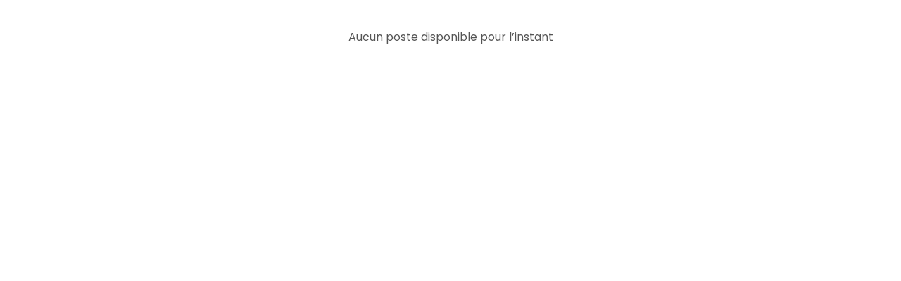

--- FILE ---
content_type: text/html; charset=UTF-8
request_url: https://csfp.nl.ca/blog/elementskit-content/dynamic-content-widget-6cf08185-2/
body_size: 15812
content:
<!DOCTYPE html>
<html lang="fr-FR">
<head>
	<meta charset="UTF-8">
		<link href="https://fonts.googleapis.com/css?family=Rubik%3A%2C400%2C700%2C900%7CRoboto%3A%2C700%2C400%2C900" rel="stylesheet"><meta name='robots' content='index, follow, max-image-preview:large, max-snippet:-1, max-video-preview:-1' />
	<style>img:is([sizes="auto" i], [sizes^="auto," i]) { contain-intrinsic-size: 3000px 1500px }</style>
	
	<!-- This site is optimized with the Yoast SEO plugin v26.7 - https://yoast.com/wordpress/plugins/seo/ -->
	<title>dynamic-content-widget-6cf08185-2 - Conseil scolaire francophone de Terre-Neuve et Labrador</title>
	<link rel="canonical" href="https://csfp.nl.ca/blog/elementskit-content/dynamic-content-widget-6cf08185-2/" />
	<meta property="og:locale" content="fr_FR" />
	<meta property="og:type" content="article" />
	<meta property="og:title" content="dynamic-content-widget-6cf08185-2 - Conseil scolaire francophone de Terre-Neuve et Labrador" />
	<meta property="og:description" content="Aucun poste disponible pour l&rsquo;instant" />
	<meta property="og:url" content="https://csfp.nl.ca/blog/elementskit-content/dynamic-content-widget-6cf08185-2/" />
	<meta property="og:site_name" content="Conseil scolaire francophone de Terre-Neuve et Labrador" />
	<meta property="article:modified_time" content="2021-04-19T17:57:46+00:00" />
	<meta name="twitter:card" content="summary_large_image" />
	<script type="application/ld+json" class="yoast-schema-graph">{"@context":"https://schema.org","@graph":[{"@type":"WebPage","@id":"https://csfp.nl.ca/blog/elementskit-content/dynamic-content-widget-6cf08185-2/","url":"https://csfp.nl.ca/blog/elementskit-content/dynamic-content-widget-6cf08185-2/","name":"dynamic-content-widget-6cf08185-2 - Conseil scolaire francophone de Terre-Neuve et Labrador","isPartOf":{"@id":"https://csfp.nl.ca/#website"},"datePublished":"2021-04-19T17:57:33+00:00","dateModified":"2021-04-19T17:57:46+00:00","breadcrumb":{"@id":"https://csfp.nl.ca/blog/elementskit-content/dynamic-content-widget-6cf08185-2/#breadcrumb"},"inLanguage":"fr-FR","potentialAction":[{"@type":"ReadAction","target":["https://csfp.nl.ca/blog/elementskit-content/dynamic-content-widget-6cf08185-2/"]}]},{"@type":"BreadcrumbList","@id":"https://csfp.nl.ca/blog/elementskit-content/dynamic-content-widget-6cf08185-2/#breadcrumb","itemListElement":[{"@type":"ListItem","position":1,"name":"Home","item":"https://csfp.nl.ca/"},{"@type":"ListItem","position":2,"name":"dynamic-content-widget-6cf08185-2"}]},{"@type":"WebSite","@id":"https://csfp.nl.ca/#website","url":"https://csfp.nl.ca/","name":"Conseil scolaire francophone de Terre-Neuve et Labrador","description":"Le Conseil scolaire francophone provincial de Terre-Neuve-et-Labrador (CSFP) est responsable de l’enseignement en français langue première des programmes du ministère de l’Éducation de la province, et cela, de la maternelle à la 12e année.","publisher":{"@id":"https://csfp.nl.ca/#organization"},"potentialAction":[{"@type":"SearchAction","target":{"@type":"EntryPoint","urlTemplate":"https://csfp.nl.ca/?s={search_term_string}"},"query-input":{"@type":"PropertyValueSpecification","valueRequired":true,"valueName":"search_term_string"}}],"inLanguage":"fr-FR"},{"@type":"Organization","@id":"https://csfp.nl.ca/#organization","name":"Conseil scolaire francophone de Terre-Neuve et Labrador","url":"https://csfp.nl.ca/","logo":{"@type":"ImageObject","inLanguage":"fr-FR","@id":"https://csfp.nl.ca/#/schema/logo/image/","url":"https://csfp.nl.ca/wp-content/uploads/2020/03/csfp-logo-couleur.png","contentUrl":"https://csfp.nl.ca/wp-content/uploads/2020/03/csfp-logo-couleur.png","width":850,"height":376,"caption":"Conseil scolaire francophone de Terre-Neuve et Labrador"},"image":{"@id":"https://csfp.nl.ca/#/schema/logo/image/"}}]}</script>
	<!-- / Yoast SEO plugin. -->


<link rel='dns-prefetch' href='//fonts.googleapis.com' />
<link rel="alternate" type="application/rss+xml" title="Conseil scolaire francophone de Terre-Neuve et Labrador &raquo; Flux" href="https://csfp.nl.ca/feed/" />
<link rel="alternate" type="application/rss+xml" title="Conseil scolaire francophone de Terre-Neuve et Labrador &raquo; Flux des commentaires" href="https://csfp.nl.ca/comments/feed/" />
<script type="text/javascript">
/* <![CDATA[ */
window._wpemojiSettings = {"baseUrl":"https:\/\/s.w.org\/images\/core\/emoji\/15.0.3\/72x72\/","ext":".png","svgUrl":"https:\/\/s.w.org\/images\/core\/emoji\/15.0.3\/svg\/","svgExt":".svg","source":{"concatemoji":"https:\/\/csfp.nl.ca\/wp-includes\/js\/wp-emoji-release.min.js?ver=6.7.4"}};
/*! This file is auto-generated */
!function(i,n){var o,s,e;function c(e){try{var t={supportTests:e,timestamp:(new Date).valueOf()};sessionStorage.setItem(o,JSON.stringify(t))}catch(e){}}function p(e,t,n){e.clearRect(0,0,e.canvas.width,e.canvas.height),e.fillText(t,0,0);var t=new Uint32Array(e.getImageData(0,0,e.canvas.width,e.canvas.height).data),r=(e.clearRect(0,0,e.canvas.width,e.canvas.height),e.fillText(n,0,0),new Uint32Array(e.getImageData(0,0,e.canvas.width,e.canvas.height).data));return t.every(function(e,t){return e===r[t]})}function u(e,t,n){switch(t){case"flag":return n(e,"\ud83c\udff3\ufe0f\u200d\u26a7\ufe0f","\ud83c\udff3\ufe0f\u200b\u26a7\ufe0f")?!1:!n(e,"\ud83c\uddfa\ud83c\uddf3","\ud83c\uddfa\u200b\ud83c\uddf3")&&!n(e,"\ud83c\udff4\udb40\udc67\udb40\udc62\udb40\udc65\udb40\udc6e\udb40\udc67\udb40\udc7f","\ud83c\udff4\u200b\udb40\udc67\u200b\udb40\udc62\u200b\udb40\udc65\u200b\udb40\udc6e\u200b\udb40\udc67\u200b\udb40\udc7f");case"emoji":return!n(e,"\ud83d\udc26\u200d\u2b1b","\ud83d\udc26\u200b\u2b1b")}return!1}function f(e,t,n){var r="undefined"!=typeof WorkerGlobalScope&&self instanceof WorkerGlobalScope?new OffscreenCanvas(300,150):i.createElement("canvas"),a=r.getContext("2d",{willReadFrequently:!0}),o=(a.textBaseline="top",a.font="600 32px Arial",{});return e.forEach(function(e){o[e]=t(a,e,n)}),o}function t(e){var t=i.createElement("script");t.src=e,t.defer=!0,i.head.appendChild(t)}"undefined"!=typeof Promise&&(o="wpEmojiSettingsSupports",s=["flag","emoji"],n.supports={everything:!0,everythingExceptFlag:!0},e=new Promise(function(e){i.addEventListener("DOMContentLoaded",e,{once:!0})}),new Promise(function(t){var n=function(){try{var e=JSON.parse(sessionStorage.getItem(o));if("object"==typeof e&&"number"==typeof e.timestamp&&(new Date).valueOf()<e.timestamp+604800&&"object"==typeof e.supportTests)return e.supportTests}catch(e){}return null}();if(!n){if("undefined"!=typeof Worker&&"undefined"!=typeof OffscreenCanvas&&"undefined"!=typeof URL&&URL.createObjectURL&&"undefined"!=typeof Blob)try{var e="postMessage("+f.toString()+"("+[JSON.stringify(s),u.toString(),p.toString()].join(",")+"));",r=new Blob([e],{type:"text/javascript"}),a=new Worker(URL.createObjectURL(r),{name:"wpTestEmojiSupports"});return void(a.onmessage=function(e){c(n=e.data),a.terminate(),t(n)})}catch(e){}c(n=f(s,u,p))}t(n)}).then(function(e){for(var t in e)n.supports[t]=e[t],n.supports.everything=n.supports.everything&&n.supports[t],"flag"!==t&&(n.supports.everythingExceptFlag=n.supports.everythingExceptFlag&&n.supports[t]);n.supports.everythingExceptFlag=n.supports.everythingExceptFlag&&!n.supports.flag,n.DOMReady=!1,n.readyCallback=function(){n.DOMReady=!0}}).then(function(){return e}).then(function(){var e;n.supports.everything||(n.readyCallback(),(e=n.source||{}).concatemoji?t(e.concatemoji):e.wpemoji&&e.twemoji&&(t(e.twemoji),t(e.wpemoji)))}))}((window,document),window._wpemojiSettings);
/* ]]> */
</script>
<style id='wp-emoji-styles-inline-css' type='text/css'>

	img.wp-smiley, img.emoji {
		display: inline !important;
		border: none !important;
		box-shadow: none !important;
		height: 1em !important;
		width: 1em !important;
		margin: 0 0.07em !important;
		vertical-align: -0.1em !important;
		background: none !important;
		padding: 0 !important;
	}
</style>
<link rel='stylesheet' id='wpea-wp-events-block-style2-css' href='https://csfp.nl.ca/wp-content/plugins/wp-event-aggregator/assets/css/grid-style2.css?ver=1.8.6' type='text/css' media='all' />
<style id='wppb-content-restriction-start-style-inline-css' type='text/css'>


</style>
<style id='wppb-content-restriction-end-style-inline-css' type='text/css'>


</style>
<style id='wppb-edit-profile-style-inline-css' type='text/css'>


</style>
<style id='wppb-login-style-inline-css' type='text/css'>


</style>
<style id='wppb-recover-password-style-inline-css' type='text/css'>


</style>
<style id='wppb-register-style-inline-css' type='text/css'>


</style>
<style id='google-login-login-button-style-inline-css' type='text/css'>
.wp_google_login{clear:both;margin:40px auto 0}.wp_google_login.hidden{display:none}.wp_google_login__divider{position:relative;text-align:center}.wp_google_login__divider:before{background-color:#e1e2e2;content:"";height:1px;left:0;position:absolute;top:8px;width:100%}.wp_google_login__divider span{background-color:#fff;color:#e1e2e2;font-size:14px;padding-left:8px;padding-right:8px;position:relative;text-transform:uppercase;z-index:2}.wp_google_login__button-container{margin-top:10px}.wp_google_login__button{background-color:#fff;border:solid #ccced0;border-radius:4px;border-width:1px 1px 2px;box-sizing:border-box;color:#3d4145;cursor:pointer;display:block;font-size:14px;font-weight:500;line-height:25px;margin:0;outline:0;overflow:hidden;padding:10px 15px;text-align:center;text-decoration:none;text-overflow:ellipsis;width:100%}.wp_google_login__button:hover{color:#3d4145}.wp_google_login__google-icon{background:url(/wp-content/plugins/login-with-google/assets/build/blocks/login-button/../images/google_light.e4cbcb9b.png) no-repeat 50%;background-size:contain;display:inline-block;height:25px;margin-right:10px;vertical-align:middle;width:25px}

</style>
<style id='classic-theme-styles-inline-css' type='text/css'>
/*! This file is auto-generated */
.wp-block-button__link{color:#fff;background-color:#32373c;border-radius:9999px;box-shadow:none;text-decoration:none;padding:calc(.667em + 2px) calc(1.333em + 2px);font-size:1.125em}.wp-block-file__button{background:#32373c;color:#fff;text-decoration:none}
</style>
<style id='global-styles-inline-css' type='text/css'>
:root{--wp--preset--aspect-ratio--square: 1;--wp--preset--aspect-ratio--4-3: 4/3;--wp--preset--aspect-ratio--3-4: 3/4;--wp--preset--aspect-ratio--3-2: 3/2;--wp--preset--aspect-ratio--2-3: 2/3;--wp--preset--aspect-ratio--16-9: 16/9;--wp--preset--aspect-ratio--9-16: 9/16;--wp--preset--color--black: #000000;--wp--preset--color--cyan-bluish-gray: #abb8c3;--wp--preset--color--white: #ffffff;--wp--preset--color--pale-pink: #f78da7;--wp--preset--color--vivid-red: #cf2e2e;--wp--preset--color--luminous-vivid-orange: #ff6900;--wp--preset--color--luminous-vivid-amber: #fcb900;--wp--preset--color--light-green-cyan: #7bdcb5;--wp--preset--color--vivid-green-cyan: #00d084;--wp--preset--color--pale-cyan-blue: #8ed1fc;--wp--preset--color--vivid-cyan-blue: #0693e3;--wp--preset--color--vivid-purple: #9b51e0;--wp--preset--gradient--vivid-cyan-blue-to-vivid-purple: linear-gradient(135deg,rgba(6,147,227,1) 0%,rgb(155,81,224) 100%);--wp--preset--gradient--light-green-cyan-to-vivid-green-cyan: linear-gradient(135deg,rgb(122,220,180) 0%,rgb(0,208,130) 100%);--wp--preset--gradient--luminous-vivid-amber-to-luminous-vivid-orange: linear-gradient(135deg,rgba(252,185,0,1) 0%,rgba(255,105,0,1) 100%);--wp--preset--gradient--luminous-vivid-orange-to-vivid-red: linear-gradient(135deg,rgba(255,105,0,1) 0%,rgb(207,46,46) 100%);--wp--preset--gradient--very-light-gray-to-cyan-bluish-gray: linear-gradient(135deg,rgb(238,238,238) 0%,rgb(169,184,195) 100%);--wp--preset--gradient--cool-to-warm-spectrum: linear-gradient(135deg,rgb(74,234,220) 0%,rgb(151,120,209) 20%,rgb(207,42,186) 40%,rgb(238,44,130) 60%,rgb(251,105,98) 80%,rgb(254,248,76) 100%);--wp--preset--gradient--blush-light-purple: linear-gradient(135deg,rgb(255,206,236) 0%,rgb(152,150,240) 100%);--wp--preset--gradient--blush-bordeaux: linear-gradient(135deg,rgb(254,205,165) 0%,rgb(254,45,45) 50%,rgb(107,0,62) 100%);--wp--preset--gradient--luminous-dusk: linear-gradient(135deg,rgb(255,203,112) 0%,rgb(199,81,192) 50%,rgb(65,88,208) 100%);--wp--preset--gradient--pale-ocean: linear-gradient(135deg,rgb(255,245,203) 0%,rgb(182,227,212) 50%,rgb(51,167,181) 100%);--wp--preset--gradient--electric-grass: linear-gradient(135deg,rgb(202,248,128) 0%,rgb(113,206,126) 100%);--wp--preset--gradient--midnight: linear-gradient(135deg,rgb(2,3,129) 0%,rgb(40,116,252) 100%);--wp--preset--font-size--small: 13px;--wp--preset--font-size--medium: 20px;--wp--preset--font-size--large: 36px;--wp--preset--font-size--x-large: 42px;--wp--preset--spacing--20: 0.44rem;--wp--preset--spacing--30: 0.67rem;--wp--preset--spacing--40: 1rem;--wp--preset--spacing--50: 1.5rem;--wp--preset--spacing--60: 2.25rem;--wp--preset--spacing--70: 3.38rem;--wp--preset--spacing--80: 5.06rem;--wp--preset--shadow--natural: 6px 6px 9px rgba(0, 0, 0, 0.2);--wp--preset--shadow--deep: 12px 12px 50px rgba(0, 0, 0, 0.4);--wp--preset--shadow--sharp: 6px 6px 0px rgba(0, 0, 0, 0.2);--wp--preset--shadow--outlined: 6px 6px 0px -3px rgba(255, 255, 255, 1), 6px 6px rgba(0, 0, 0, 1);--wp--preset--shadow--crisp: 6px 6px 0px rgba(0, 0, 0, 1);}:where(.is-layout-flex){gap: 0.5em;}:where(.is-layout-grid){gap: 0.5em;}body .is-layout-flex{display: flex;}.is-layout-flex{flex-wrap: wrap;align-items: center;}.is-layout-flex > :is(*, div){margin: 0;}body .is-layout-grid{display: grid;}.is-layout-grid > :is(*, div){margin: 0;}:where(.wp-block-columns.is-layout-flex){gap: 2em;}:where(.wp-block-columns.is-layout-grid){gap: 2em;}:where(.wp-block-post-template.is-layout-flex){gap: 1.25em;}:where(.wp-block-post-template.is-layout-grid){gap: 1.25em;}.has-black-color{color: var(--wp--preset--color--black) !important;}.has-cyan-bluish-gray-color{color: var(--wp--preset--color--cyan-bluish-gray) !important;}.has-white-color{color: var(--wp--preset--color--white) !important;}.has-pale-pink-color{color: var(--wp--preset--color--pale-pink) !important;}.has-vivid-red-color{color: var(--wp--preset--color--vivid-red) !important;}.has-luminous-vivid-orange-color{color: var(--wp--preset--color--luminous-vivid-orange) !important;}.has-luminous-vivid-amber-color{color: var(--wp--preset--color--luminous-vivid-amber) !important;}.has-light-green-cyan-color{color: var(--wp--preset--color--light-green-cyan) !important;}.has-vivid-green-cyan-color{color: var(--wp--preset--color--vivid-green-cyan) !important;}.has-pale-cyan-blue-color{color: var(--wp--preset--color--pale-cyan-blue) !important;}.has-vivid-cyan-blue-color{color: var(--wp--preset--color--vivid-cyan-blue) !important;}.has-vivid-purple-color{color: var(--wp--preset--color--vivid-purple) !important;}.has-black-background-color{background-color: var(--wp--preset--color--black) !important;}.has-cyan-bluish-gray-background-color{background-color: var(--wp--preset--color--cyan-bluish-gray) !important;}.has-white-background-color{background-color: var(--wp--preset--color--white) !important;}.has-pale-pink-background-color{background-color: var(--wp--preset--color--pale-pink) !important;}.has-vivid-red-background-color{background-color: var(--wp--preset--color--vivid-red) !important;}.has-luminous-vivid-orange-background-color{background-color: var(--wp--preset--color--luminous-vivid-orange) !important;}.has-luminous-vivid-amber-background-color{background-color: var(--wp--preset--color--luminous-vivid-amber) !important;}.has-light-green-cyan-background-color{background-color: var(--wp--preset--color--light-green-cyan) !important;}.has-vivid-green-cyan-background-color{background-color: var(--wp--preset--color--vivid-green-cyan) !important;}.has-pale-cyan-blue-background-color{background-color: var(--wp--preset--color--pale-cyan-blue) !important;}.has-vivid-cyan-blue-background-color{background-color: var(--wp--preset--color--vivid-cyan-blue) !important;}.has-vivid-purple-background-color{background-color: var(--wp--preset--color--vivid-purple) !important;}.has-black-border-color{border-color: var(--wp--preset--color--black) !important;}.has-cyan-bluish-gray-border-color{border-color: var(--wp--preset--color--cyan-bluish-gray) !important;}.has-white-border-color{border-color: var(--wp--preset--color--white) !important;}.has-pale-pink-border-color{border-color: var(--wp--preset--color--pale-pink) !important;}.has-vivid-red-border-color{border-color: var(--wp--preset--color--vivid-red) !important;}.has-luminous-vivid-orange-border-color{border-color: var(--wp--preset--color--luminous-vivid-orange) !important;}.has-luminous-vivid-amber-border-color{border-color: var(--wp--preset--color--luminous-vivid-amber) !important;}.has-light-green-cyan-border-color{border-color: var(--wp--preset--color--light-green-cyan) !important;}.has-vivid-green-cyan-border-color{border-color: var(--wp--preset--color--vivid-green-cyan) !important;}.has-pale-cyan-blue-border-color{border-color: var(--wp--preset--color--pale-cyan-blue) !important;}.has-vivid-cyan-blue-border-color{border-color: var(--wp--preset--color--vivid-cyan-blue) !important;}.has-vivid-purple-border-color{border-color: var(--wp--preset--color--vivid-purple) !important;}.has-vivid-cyan-blue-to-vivid-purple-gradient-background{background: var(--wp--preset--gradient--vivid-cyan-blue-to-vivid-purple) !important;}.has-light-green-cyan-to-vivid-green-cyan-gradient-background{background: var(--wp--preset--gradient--light-green-cyan-to-vivid-green-cyan) !important;}.has-luminous-vivid-amber-to-luminous-vivid-orange-gradient-background{background: var(--wp--preset--gradient--luminous-vivid-amber-to-luminous-vivid-orange) !important;}.has-luminous-vivid-orange-to-vivid-red-gradient-background{background: var(--wp--preset--gradient--luminous-vivid-orange-to-vivid-red) !important;}.has-very-light-gray-to-cyan-bluish-gray-gradient-background{background: var(--wp--preset--gradient--very-light-gray-to-cyan-bluish-gray) !important;}.has-cool-to-warm-spectrum-gradient-background{background: var(--wp--preset--gradient--cool-to-warm-spectrum) !important;}.has-blush-light-purple-gradient-background{background: var(--wp--preset--gradient--blush-light-purple) !important;}.has-blush-bordeaux-gradient-background{background: var(--wp--preset--gradient--blush-bordeaux) !important;}.has-luminous-dusk-gradient-background{background: var(--wp--preset--gradient--luminous-dusk) !important;}.has-pale-ocean-gradient-background{background: var(--wp--preset--gradient--pale-ocean) !important;}.has-electric-grass-gradient-background{background: var(--wp--preset--gradient--electric-grass) !important;}.has-midnight-gradient-background{background: var(--wp--preset--gradient--midnight) !important;}.has-small-font-size{font-size: var(--wp--preset--font-size--small) !important;}.has-medium-font-size{font-size: var(--wp--preset--font-size--medium) !important;}.has-large-font-size{font-size: var(--wp--preset--font-size--large) !important;}.has-x-large-font-size{font-size: var(--wp--preset--font-size--x-large) !important;}
:where(.wp-block-post-template.is-layout-flex){gap: 1.25em;}:where(.wp-block-post-template.is-layout-grid){gap: 1.25em;}
:where(.wp-block-columns.is-layout-flex){gap: 2em;}:where(.wp-block-columns.is-layout-grid){gap: 2em;}
:root :where(.wp-block-pullquote){font-size: 1.5em;line-height: 1.6;}
</style>
<link rel='stylesheet' id='font-awesome-css' href='https://csfp.nl.ca/wp-content/plugins/elementor/assets/lib/font-awesome/css/font-awesome.min.css?ver=4.7.0' type='text/css' media='all' />
<link rel='stylesheet' id='wp-event-aggregator-front-css' href='https://csfp.nl.ca/wp-content/plugins/wp-event-aggregator/assets/css/wp-event-aggregator.css?ver=1.8.6' type='text/css' media='all' />
<link rel='stylesheet' id='wp-event-aggregator-front-style2-css' href='https://csfp.nl.ca/wp-content/plugins/wp-event-aggregator/assets/css/grid-style2.css?ver=1.8.6' type='text/css' media='all' />
<link rel='stylesheet' id='ppress-frontend-css' href='https://csfp.nl.ca/wp-content/plugins/wp-user-avatar/assets/css/frontend.min.css?ver=4.16.8' type='text/css' media='all' />
<link rel='stylesheet' id='ppress-flatpickr-css' href='https://csfp.nl.ca/wp-content/plugins/wp-user-avatar/assets/flatpickr/flatpickr.min.css?ver=4.16.8' type='text/css' media='all' />
<link rel='stylesheet' id='ppress-select2-css' href='https://csfp.nl.ca/wp-content/plugins/wp-user-avatar/assets/select2/select2.min.css?ver=6.7.4' type='text/css' media='all' />
<link rel='stylesheet' id='cute-alert-css' href='https://csfp.nl.ca/wp-content/plugins/metform/public/assets/lib/cute-alert/style.css?ver=4.1.1' type='text/css' media='all' />
<link rel='stylesheet' id='text-editor-style-css' href='https://csfp.nl.ca/wp-content/plugins/metform/public/assets/css/text-editor.css?ver=4.1.1' type='text/css' media='all' />
<link rel='stylesheet' id='wur_content_css-css' href='https://csfp.nl.ca/wp-content/plugins/wp-ultimate-review/assets/public/css/content-page.css?ver=2.3.7' type='text/css' media='all' />
<link rel='stylesheet' id='dashicons-css' href='https://csfp.nl.ca/wp-includes/css/dashicons.min.css?ver=6.7.4' type='text/css' media='all' />
<link rel='stylesheet' id='elementor-icons-css' href='https://csfp.nl.ca/wp-content/plugins/elementor/assets/lib/eicons/css/elementor-icons.min.css?ver=5.40.0' type='text/css' media='all' />
<link rel='stylesheet' id='elementor-frontend-css' href='https://csfp.nl.ca/wp-content/plugins/elementor/assets/css/frontend.min.css?ver=3.29.2' type='text/css' media='all' />
<link rel='stylesheet' id='elementor-post-4264-css' href='https://csfp.nl.ca/wp-content/uploads/elementor/css/post-4264.css?ver=1752779426' type='text/css' media='all' />
<link rel='stylesheet' id='elementor-pro-css' href='https://csfp.nl.ca/wp-content/plugins/elementor-pro/assets/css/frontend.min.css?ver=3.20.3' type='text/css' media='all' />
<link rel='stylesheet' id='cotton-css' href='https://csfp.nl.ca/wp-content/plugins/elementskit/modules/mouse-cursor/assets/css/style.css?ver=3.8.1' type='text/css' media='all' />
<link rel='stylesheet' id='elementor-post-7930-css' href='https://csfp.nl.ca/wp-content/uploads/elementor/css/post-7930.css?ver=1761426683' type='text/css' media='all' />
<link rel='stylesheet' id='tablepress-default-css' href='https://csfp.nl.ca/wp-content/plugins/tablepress/css/build/default.css?ver=3.2.6' type='text/css' media='all' />
<link rel='stylesheet' id='turitor-fonts-css' href='https://fonts.googleapis.com/css?family=Roboto%3A300%2C300i%2C400%2C400i%2C500%2C500i%2C700%2C700i%2C900%2C900i%7CRubik%3A400%2C400i%2C500%2C500i%2C700%2C700i%2C900%2C900i&#038;ver=1.4.4' type='text/css' media='all' />
<link rel='stylesheet' id='bootstrap-css' href='https://csfp.nl.ca/wp-content/themes/turitor/assets/css/bootstrap.min.css?ver=1.4.4' type='text/css' media='all' />
<link rel='stylesheet' id='fontawesome-css' href='https://csfp.nl.ca/wp-content/themes/turitor/assets/css/fontawesome.min.css?ver=1.4.4' type='text/css' media='all' />
<link rel='stylesheet' id='iconfont-css' href='https://csfp.nl.ca/wp-content/themes/turitor/assets/css/iconfont.css?ver=1.4.4' type='text/css' media='all' />
<link rel='stylesheet' id='magnific-popup-css' href='https://csfp.nl.ca/wp-content/themes/turitor/assets/css/magnific-popup.css?ver=1.4.4' type='text/css' media='all' />
<link rel='stylesheet' id='owl-carousel-css' href='https://csfp.nl.ca/wp-content/themes/turitor/assets/css/owl.carousel.min.css?ver=1.4.4' type='text/css' media='all' />
<link rel='stylesheet' id='turitor-woocommerce-css' href='https://csfp.nl.ca/wp-content/themes/turitor/assets/css/woocommerce.css?ver=1.4.4' type='text/css' media='all' />
<link rel='stylesheet' id='turitor-gutenberg-custom-css' href='https://csfp.nl.ca/wp-content/themes/turitor/assets/css/gutenberg-custom.css?ver=1.4.4' type='text/css' media='all' />
<link rel='stylesheet' id='turitor-style-css' href='https://csfp.nl.ca/wp-content/themes/turitor/assets/css/master.css?ver=1.4.4' type='text/css' media='all' />
<style id='turitor-style-inline-css' type='text/css'>

        body{ font-family:"Rubik";font-style:normal; }

        h1{
            font-family:"Roboto";font-style:normal;font-weight:700;
        }
        h2{
            font-family:"Roboto";font-style:normal;font-weight:700;
        }
        h3{ 
            font-family:"Roboto";font-style:normal;font-weight:700; 
        }

        h4{ 
            font-family:"Roboto";font-style:normal;font-weight:700;
        }
    
       
      

        a, .post-meta span i, .entry-header .entry-title a:hover, .sidebar ul li a:hover{
            color: #e20723;
        }

        .entry-header .entry-title a,
        .course-tab-panel-faqs .course-faqs-box__title{
            color: #e20723;
        }
     
        body{
            background-color: #ffffff;
        }
      
     
        .single-intro-text .count-number, .sticky.post .meta-featured-post,
        .latest-blog .post .post-meta span:before,
        .sidebar .widget .widget-title:before, .pagination li.active a, .pagination li:hover a,
        .pagination li.active a:hover, .pagination li:hover a:hover,
        .sidebar .widget.widget_search .input-group-btn, .tag-lists a:hover, .tagcloud a:hover,
        .BackTo, .ticket-btn.btn:hover,
        .btn-primary,
        .BackTo,
        .woocommerce ul.products li.product .button,.woocommerce ul.products li.product .added_to_cart,
        .woocommerce nav.woocommerce-pagination ul li a:focus, .woocommerce nav.woocommerce-pagination ul li a:hover, .woocommerce nav.woocommerce-pagination ul li span.current,
        .woocommerce #respond input#submit.alt, .woocommerce a.button.alt, .woocommerce button.button.alt, .woocommerce input.button.alt,.sponsor-web-link a:hover i, .woocommerce .widget_price_filter .ui-slider .ui-slider-range,
        .woocommerce span.onsale,
        #preloader,
        .header .navbar-container .navbar-light .main-menu > li > a:before,
        .header-nav-right-info li.header-login-user a:hover, .header-nav-right-info li.header-cart a:hover,
        .header-nav-right-info li.header-login-user a sup, .header-nav-right-info li.header-cart a sup,
        .tab-course-category ul li:before,
        .turitor-events .entry-header .event-meta-cat a:before,
        .single-course:hover,
        .co-single-instructor .co-instructors-socials li a:hover,
        .course-tabs-content .curriculum-content .curricolumn-list li a .curricolumn-preview,
        .archive-widgets ul li.active a, .archive-widgets ul li:hover a,
        .course-single-wrap .single-course .course-price-item span,
        .course-single-wrap .single-course .btn-link,
        .single-course .course-category a:before,
        .course-tabs-content ul.nav li a:before,
        .turitor-search-course-form .search-course-button,
        .main-slider-style3 .slider-content .sub-title::before,
        .main-menu .elementskit-navbar-nav > li > a::after,
        .learn-press-checkout .checkout-review-order .lp-list-table thead tr th,
        .btn-primary, .learn-press-form-login form button, .learnpress-page .lp-button.button, .place-order-action .lp-button,
        #learn-press-content-item #course-item-content-header .toggle-content-item,
        #learn-press-content-item #course-item-content-header .lp-button:hover,
        #learn-press-course-curriculum.course-curriculum ul.curriculum-sections .section-content .course-item.current,
        #learn-press-course-curriculum.course-curriculum ul.curriculum-sections .section-content .course-item .course-item-meta span,
        .course-tabs-content .public-xs-review-box .xs-save-button button,
        .header-login-user a sup, .cartbtn a sup,
        .user-dashboard .order-recover .button-recover-order,
        .service-slider .owl-nav .owl-prev:hover,
        .service-slider .owl-nav .owl-next:hover,
        .single_add_to_cart_button,
        .turitor-events .entry-header .event-time:before,
        .turitor-tab .turitor-navs-tab li a .title-content .content::before,
        .tutor-course:hover,
        .learndash-wrapper .ld-primary-background, .learndash-wrapper .ld-tabs .ld-tabs-navigation .ld-tab.ld-active:after,
        .learndash-wrapper .ld-primary-background, .learndash-wrapper .ld-tabs .ld-tabs-navigation .ld-tab.ld-active:after,
        .tutor-course .tutor-course-header .tutor-course-loop-header-meta .tutor-course-lising-category a:before,
        .turitor-learndash-course .ld-single-course .ld-course-footer .ld-course-price, .ld-related-course .ld-single-course .ld-course-footer .ld-course-price,
        .turitor-list li:after,
        .campus-slider .owl-nav .owl-prev:hover, .campus-slider .owl-nav .owl-next:hover,
      
        .user-dashboard #learn-press-profile-nav .learn-press-tabs.tabs li.active > a, .user-dashboard #learn-press-profile-nav .learn-press-tabs.tabs li:hover > a,
         .woocommerce ul.products li.product .added_to_cart:hover, .woocommerce #respond input#submit.alt:hover, .woocommerce a.button.alt:hover, .woocommerce button.button.alt:hover, .woocommerce input.button.alt:hover,.woocommerce .widget_price_filter .ui-slider .ui-slider-handle{
            background: #e20723;
        }

        .btn-primary,
        .header-nav-right-info li.header-login-user a:hover, .header-nav-right-info li.header-cart a:hover,
        .btn-primary, .learn-press-form-login form button, .learnpress-page .lp-button, .place-order-action .lp-button,
        .service-slider .owl-nav .owl-prev:hover,
        .service-slider .owl-nav .owl-next:hover,
        .turitor-learndash-course .ld-single-course .ld-course-footer .ld-course-read-more:hover a, .ld-related-course .ld-single-course .ld-course-footer .ld-course-read-more:hover a,
        .single_add_to_cart_button,
        .campus-slider .owl-nav .owl-prev:hover, .campus-slider .owl-nav .owl-next:hover,
        .owl-carousel .owl-dots .owl-dot.active,
        .latest-blog .sticky-yes.post {
            border-color: #e20723;
        }
        .user-dashboard .lp-profile-content .lp-tab-sections li.active span{
            border-bottom-color: #e20723;
        }

        .single-course:hover .course-shap path:first-of-type,
        .tutor-course:hover .course-shap path:first-of-type{
            fill:  #e20723;
        }

        .single-course .course-shap path:last-of-type,
        .tutor-course .course-shap path:last-of-type,
        .tutor-course .course-shap path:first-of-type,
        .single-course .course-shap path:first-of-type{
            fill:  #e20723;
            opacity: 0.5;
        }

        #learn-press-course-curriculum.course-curriculum ul.curriculum-sections .section-content .course-item.current a:hover{
            color: #fff;
        }
        .copyright .footer-social li a i:hover,
        .copyright .copyright-text a,
        .header .navbar-container .navbar-light .main-menu li a:hover,
        .header .navbar-container .navbar-light .main-menu li.active > a,
        .post .entry-header .entry-title a:hover,
        a:hover,
        .header-cd-menu .cat-menu li a:hover,
        .ts-course-category .single-course-category .course-category-title a:hover,
        .tab-course-category ul li.active,
        .turitor-events .entry-header .entry-title a:hover,
        .post .post-footer a:hover,
        .woocommerce ul.products li.product .price, 
        .footer-widget ul li a:hover,
        .ts-footer .footer-menu li a:hover,
        .turitor-course-latest h3.post-title a:hover,
        .course-sidebar .course-intro ul li i,
        .turitor-course-latest p,
        .turitor-learndash-course .ld-single-course .ld-course-conent:hover .ts-title a, .ld-related-course .ld-single-course .ld-course-conent:hover .ts-title a,
        .turitor-learndash-course .ld-single-course .ld-course-footer .ld-course-read-more:hover a, .ld-related-course .ld-single-course .ld-course-footer .ld-course-read-more:hover a,
        .course-tabs-content .curriculum-content .curricolumn-list li a i,
        .course-tabs-content .curriculum-content .curricolumn-list li a:hover,
        .co-single-instructor .co-instructor-title a:hover,
        .course-tabs-content .curriculum-content .curriculmn-title:after,
        .post-navigation span:hover, .post-navigation h3:hover,
        .comments-list .comment-reply-link:hover,
        .tutor-custom-list-style li:before,
        .ld-tabs .ld-tabs-navigation .ld-tab.ld-active span,
        .tutor-wrap .tutor-single-course-segment .tutor-course-topics-contents .tutor-course-topic.tutor-active .tutor-course-title h4,
        .tutor-wrap .tutor-single-course-sidebar .tutor-price-preview-box .price,
        .sideabr-list-widget li i,
        .turitor-tab .turitor-navs-tab li a .title-content .title-icon,
        .user-dashboard .lp-profile-content table td a:hover, .user-dashboard .lp-profile-content table th a:hover,
         .user-dashboard .lp-profile-content .lp-list-table td a:hover, .user-dashboard .lp-profile-content .lp-list-table th a:hover,
        #learn-press-course-curriculum.course-curriculum ul.curriculum-sections .section-content .course-item .section-item-link:hover,
        #learn-press-profile #profile-nav .lp-profile-nav-tabs li.active > ul .active > a,
        .woocommerce ul.products li.product .woocommerce-loop-product__title:hover{
            color: #e20723;
        }
        .service-slider-2.service-slider-list-item li.active h3{
            color: #e20723 !important;
        }

        /*  secondary color   */

        .single-course .course-footer .course-price-item .course-price, .single-course .course-footer .course-price-item .free-course,
        .btn-primary:hover, .btn-primary:active, .learn-press-form-login form button:hover, .learn-press-form-login form button:active,
         .learnpress-page .lp-button:hover,
         .course-single-wrap .single-course:hover .course-price-item span,
         .course-single-wrap .single-course:hover .btn-link,
         .header--course-meta .course-price span,
         .course-tabs-content .public-xs-review-box .xs-save-button button:hover,
         #learn-press-course-curriculum.course-curriculum ul.curriculum-sections .section-content .course-item.item-preview .course-item-status,
         #learn-press-course-curriculum.course-curriculum ul.curriculum-sections .section-content .course-item.current:before,
         .user-dashboard .lp-profile-content .lp-tab-sections,
         .course-tabs-content ul.nav,
         .tutor-faq .elementskit-accordion .elementskit-btn-link .icon,
         .kd-testimonial .ekit-wid-con .elementskit-profile-info::after,
         .main-slider-style3 .slider-content .btn-wrapper .btn::after,
         .btn-classic .elementor-button:after,
         .kindergarten-nav .elementskit-navbar-nav-default > ul > li > a:before,
         .kindergarten-blog .latest-blog .post .post-footer a:after,
         .learnpress-page .lp-button:active, .place-order-action .lp-button:hover, .place-order-action .lp-button:active,
         .header-standard{
            background-color: #f9b333;
        }

        .btn-primary:hover, .btn-primary:active,
         .learn-press-form-login form button:hover,
         .learn-press-form-login form button:active,
         .learnpress-page .lp-button:hover, .learnpress-page .lp-button:active,
          .place-order-action .lp-button:hover, 
          .place-order-action .lp-button:active{
              border-color:  #f9b333;
          }



        
         .header .navbar-container .navbar-light .main-menu li ul.dropdown-menu li a:hover{
            color: #e20723;
        }
         
         .header .navbar-container .navbar-light .main-menu li ul.dropdown-menu li a{
            color: #0a3f68;
        }
         
            .header .navbar-container .navbar-light .main-menu > li > a,
            .header-transparent .header-nav-right-info li{
          
            color:  #0a3f68;
         }
        .header .navbar-container .navbar-light .main-menu > li > a,
        .header-transparent .header-nav-right-info li,
        .header .navbar-light .main-menu li ul.dropdown-menu li a{
            font-family:"Roboto";font-size:14px;font-weight:700;
         }
           .header .navbar-container .navbar-light .main-menu > li > a:hover,
           .header .navbar-container .navbar-light .main-menu li.active > a{
            color:  #e20723; 
           }
           .header .navbar-container .navbar-light .main-menu > li > a:before{
               background-color: #e20723; 
           }
         

        .ts-footer{
            background-color: #112135;
            padding-top:200px;
        }
        
        

      .copyright .copyright-text{
         color: #fff;
      }

     
</style>
<link rel='stylesheet' id='parent-style-css' href='https://csfp.nl.ca/wp-content/themes/turitor-child/style.css?ver=6.7.4' type='text/css' media='all' />
<link rel='stylesheet' id='ekit-widget-styles-css' href='https://csfp.nl.ca/wp-content/plugins/elementskit-lite/widgets/init/assets/css/widget-styles.css?ver=3.5.6' type='text/css' media='all' />
<link rel='stylesheet' id='ekit-widget-styles-pro-css' href='https://csfp.nl.ca/wp-content/plugins/elementskit/widgets/init/assets/css/widget-styles-pro.css?ver=3.8.1' type='text/css' media='all' />
<link rel='stylesheet' id='ekit-responsive-css' href='https://csfp.nl.ca/wp-content/plugins/elementskit-lite/widgets/init/assets/css/responsive.css?ver=3.5.6' type='text/css' media='all' />
<link rel='stylesheet' id='elementor-gf-local-poppins-css' href='https://csfp.nl.ca/wp-content/uploads/elementor/google-fonts/css/poppins.css?ver=1752005185' type='text/css' media='all' />
<link rel='stylesheet' id='wppb_stylesheet-css' href='https://csfp.nl.ca/wp-content/plugins/profile-builder/assets/css/style-front-end.css?ver=3.15.2' type='text/css' media='all' />
<script type="text/javascript" src="https://csfp.nl.ca/wp-includes/js/jquery/jquery.min.js?ver=3.7.1" id="jquery-core-js"></script>
<script type="text/javascript" src="https://csfp.nl.ca/wp-includes/js/jquery/jquery-migrate.min.js?ver=3.4.1" id="jquery-migrate-js"></script>
<script type="text/javascript" src="https://csfp.nl.ca/wp-content/plugins/wp-user-avatar/assets/flatpickr/flatpickr.min.js?ver=4.16.8" id="ppress-flatpickr-js"></script>
<script type="text/javascript" src="https://csfp.nl.ca/wp-content/plugins/wp-user-avatar/assets/select2/select2.min.js?ver=4.16.8" id="ppress-select2-js"></script>
<script type="text/javascript" src="https://csfp.nl.ca/wp-content/plugins/wp-ultimate-review/assets/public/script/content-page.js?ver=2.3.7" id="wur_review_content_script-js"></script>
<script type="text/javascript" src="https://csfp.nl.ca/wp-content/themes/turitor/assets/js/jquery.repeater.min.js?ver=1.4.4" id="jquery-repeater-min-js"></script>
<link rel="https://api.w.org/" href="https://csfp.nl.ca/wp-json/" /><link rel="alternate" title="JSON" type="application/json" href="https://csfp.nl.ca/wp-json/wp/v2/elementskit-content/7930" /><link rel="EditURI" type="application/rsd+xml" title="RSD" href="https://csfp.nl.ca/xmlrpc.php?rsd" />
<meta name="generator" content="WordPress 6.7.4" />
<link rel='shortlink' href='https://csfp.nl.ca/?p=7930' />
<link rel="alternate" title="oEmbed (JSON)" type="application/json+oembed" href="https://csfp.nl.ca/wp-json/oembed/1.0/embed?url=https%3A%2F%2Fcsfp.nl.ca%2Fblog%2Felementskit-content%2Fdynamic-content-widget-6cf08185-2%2F" />
<link rel="alternate" title="oEmbed (XML)" type="text/xml+oembed" href="https://csfp.nl.ca/wp-json/oembed/1.0/embed?url=https%3A%2F%2Fcsfp.nl.ca%2Fblog%2Felementskit-content%2Fdynamic-content-widget-6cf08185-2%2F&#038;format=xml" />
<!-- HFCM by 99 Robots - Snippet # 1: Tag Manager Head -->
<!-- Google Tag Manager -->
<script>(function(w,d,s,l,i){w[l]=w[l]||[];w[l].push({'gtm.start':
new Date().getTime(),event:'gtm.js'});var f=d.getElementsByTagName(s)[0],
j=d.createElement(s),dl=l!='dataLayer'?'&l='+l:'';j.async=true;j.src=
'https://www.googletagmanager.com/gtm.js?id='+i+dl;f.parentNode.insertBefore(j,f);
})(window,document,'script','dataLayer','GTM-5PDL9QZC');</script>
<!-- End Google Tag Manager -->
<!-- /end HFCM by 99 Robots -->
    <!-- Global site tag (gtag.js) - Google Analytics -->
    <script async src="https://www.googletagmanager.com/gtag/js?id=G-4PRPWMJJ89"></script>
    <script>
        window.dataLayer = window.dataLayer || [];
        function gtag() {
            dataLayer.push(arguments);
        }
        gtag('js', new Date());
        gtag('config', 'G-4PRPWMJJ89');
    </script>
    <meta name="generator" content="Elementor 3.29.2; features: additional_custom_breakpoints, e_local_google_fonts; settings: css_print_method-external, google_font-enabled, font_display-auto">
<script type="text/javascript">var elementskit_module_parallax_url = "https://csfp.nl.ca/wp-content/plugins/elementskit/modules/parallax/";</script><meta name="robots" content="noindex,nofollow" />
			<style>
				.e-con.e-parent:nth-of-type(n+4):not(.e-lazyloaded):not(.e-no-lazyload),
				.e-con.e-parent:nth-of-type(n+4):not(.e-lazyloaded):not(.e-no-lazyload) * {
					background-image: none !important;
				}
				@media screen and (max-height: 1024px) {
					.e-con.e-parent:nth-of-type(n+3):not(.e-lazyloaded):not(.e-no-lazyload),
					.e-con.e-parent:nth-of-type(n+3):not(.e-lazyloaded):not(.e-no-lazyload) * {
						background-image: none !important;
					}
				}
				@media screen and (max-height: 640px) {
					.e-con.e-parent:nth-of-type(n+2):not(.e-lazyloaded):not(.e-no-lazyload),
					.e-con.e-parent:nth-of-type(n+2):not(.e-lazyloaded):not(.e-no-lazyload) * {
						background-image: none !important;
					}
				}
			</style>
			<link rel="icon" href="https://csfp.nl.ca/wp-content/uploads/2025/07/cropped-logo-couleur-32x32.png" sizes="32x32" />
<link rel="icon" href="https://csfp.nl.ca/wp-content/uploads/2025/07/cropped-logo-couleur-192x192.png" sizes="192x192" />
<link rel="apple-touch-icon" href="https://csfp.nl.ca/wp-content/uploads/2025/07/cropped-logo-couleur-180x180.png" />
<meta name="msapplication-TileImage" content="https://csfp.nl.ca/wp-content/uploads/2025/07/cropped-logo-couleur-270x270.png" />
		<style type="text/css" id="wp-custom-css">
			.post .post-meta span.post-author, .search article.turitor-events .post-meta span.post-author, .search article.lp_course .post-meta span.post-author, .post-details .entry-header .post-meta span.post-author {
	display: none;
}
.banner-area .breadcrumb li {
	text-transform: inherit;
}
.njt-nofi-button a.njt-nofi-button-text {
	border-radius: 60px!important;
}
.banner-area .banner-title {
	color: #E20723;
	font-weight: 800;
	font-size: 42px;
}
.banner-area .banner-title span {
	color: #002540;	
	font-weight: 400;
}
#current_user_link ul > li a {
	color: #fff;
	font-size: 13px;
}
#current_user_link ul > li ul a {
	color: #000;
}
#current_user_link .elementskit-navbar-nav .elementskit-submenu-panel {
	background-color: #fff;
	z-index: 9999;
}
.elementor-4583 .elementor-element.elementor-element-c4669e4 {
	z-index: 9999;
}
.ekit-sticky {
	z-index: 9000 !important;
}
#current_user_link .elementskit-navbar-nav .elementskit-submenu-panel > li > a {
		font-family: "Roboto", Sans-serif;
    font-size: 12px;
    font-weight: bold;
    text-transform: uppercase;
    padding: 15px 15px 15px 15px;
    color: #112135;
    border-style: solid;
    border-width: 1px 0px 0px 0px;
    border-color: #F5F5F5;
}
#current_user_link elementskit-navbar-nav .elementskit-submenu-panel > li:first-child > a {
	border-style: solid;
}
#current_user_link .elementskit-navbar-nav .elementskit-submenu-panel > li > a:hover {
	    color: #E20723;
}		</style>
						<style type="text/css" id="c4wp-checkout-css">
					.woocommerce-checkout .c4wp_captcha_field {
						margin-bottom: 10px;
						margin-top: 15px;
						position: relative;
						display: inline-block;
					}
				</style>
								<style type="text/css" id="c4wp-lp-form-css">
					.login-action-lostpassword.login form.shake {
						animation: none;
						animation-iteration-count: 0;
						transform: none !important;
					}
				</style>
							<style type="text/css" id="c4wp-v3-lp-form-css">
				.login #login, .login #lostpasswordform {
					min-width: 350px !important;
				}
				.wpforms-field-c4wp iframe {
					width: 100% !important;
				}
			</style>
				<meta name="viewport" content="width=device-width, initial-scale=1.0, viewport-fit=cover" /></head>
<body class="elementskit_content-template elementskit_content-template-elementor_canvas single single-elementskit_content postid-7930 wp-custom-logo sidebar-active elementor-default elementor-template-canvas elementor-kit-4264 elementor-page elementor-page-7930">
	<script>
  (function() {
    var a = String(Math.floor(Math.random() * 10000000000000000));
    new Image().src = 'https://pubads.g.doubleclick.net/activity;dc_iu=/13476663/DFPAudiencePixel;ord=' + a + ';dc_seg=7214366266?';
  })();
</script>
<noscript>
  <img src='https://pubads.g.doubleclick.net/activity;dc_iu=/13476663/DFPAudiencePixel;ord=1;dc_seg=7214366266?' width=1 height=1 border=0/>
</noscript>
<script type="application/javascript">(function(w,d,t,r,u){w[u]=w[u]||[];w[u].push({'projectId':'10000','properties':{'pixelId':'10183369','he': '<email_address>'}});var s=d.createElement(t);s.src=r;s.async=true;s.onload=s.onreadystatechange=function(){var y,rs=this.readyState,c=w[u];if(rs&&rs!="complete"&&rs!="loaded"){return}try{y=YAHOO.ywa.I13N.fireBeacon;w[u]=[];w[u].push=function(p){y([p])};y(c)}catch(e){}};var scr=d.getElementsByTagName(t)[0],par=scr.parentNode;par.insertBefore(s,scr)})(window,document,"script","https://s.yimg.com/wi/ytc.js","dotq");</script>
		<div data-elementor-type="wp-post" data-elementor-id="7930" class="elementor elementor-7930" data-elementor-post-type="elementskit_content">
						<section class="elementor-section elementor-top-section elementor-element elementor-element-1312274 elementor-section-boxed elementor-section-height-default elementor-section-height-default" data-id="1312274" data-element_type="section" data-settings="{&quot;ekit_has_onepagescroll_dot&quot;:&quot;yes&quot;}">
						<div class="elementor-container elementor-column-gap-default">
					<div class="elementor-column elementor-col-100 elementor-top-column elementor-element elementor-element-a9cdc32" data-id="a9cdc32" data-element_type="column">
			<div class="elementor-widget-wrap elementor-element-populated">
						<div class="elementor-element elementor-element-f0f2bc4 elementor-widget elementor-widget-text-editor" data-id="f0f2bc4" data-element_type="widget" data-settings="{&quot;ekit_we_effect_on&quot;:&quot;none&quot;}" data-widget_type="text-editor.default">
				<div class="elementor-widget-container">
									<p>Aucun poste disponible pour l&rsquo;instant</p>								</div>
				</div>
					</div>
		</div>
					</div>
		</section>
				</div>
		<!-- HFCM by 99 Robots - Snippet # 2: Tag Manager Body -->
<!-- Google Tag Manager (noscript) -->
<noscript><iframe src="https://www.googletagmanager.com/ns.html?id=GTM-5PDL9QZC"
height="0" width="0" style="display:none;visibility:hidden"></iframe></noscript>
<!-- End Google Tag Manager (noscript) -->
<!-- /end HFCM by 99 Robots -->
<style type="text/css"> 
         /* Hide reCAPTCHA V3 badge */
        .grecaptcha-badge {
        
            visibility: hidden !important;
        
        }
    </style>			<script>
				const lazyloadRunObserver = () => {
					const lazyloadBackgrounds = document.querySelectorAll( `.e-con.e-parent:not(.e-lazyloaded)` );
					const lazyloadBackgroundObserver = new IntersectionObserver( ( entries ) => {
						entries.forEach( ( entry ) => {
							if ( entry.isIntersecting ) {
								let lazyloadBackground = entry.target;
								if( lazyloadBackground ) {
									lazyloadBackground.classList.add( 'e-lazyloaded' );
								}
								lazyloadBackgroundObserver.unobserve( entry.target );
							}
						});
					}, { rootMargin: '200px 0px 200px 0px' } );
					lazyloadBackgrounds.forEach( ( lazyloadBackground ) => {
						lazyloadBackgroundObserver.observe( lazyloadBackground );
					} );
				};
				const events = [
					'DOMContentLoaded',
					'elementor/lazyload/observe',
				];
				events.forEach( ( event ) => {
					document.addEventListener( event, lazyloadRunObserver );
				} );
			</script>
			<link rel='stylesheet' id='font-awesome-5-all-css' href='https://csfp.nl.ca/wp-content/plugins/elementor/assets/lib/font-awesome/css/all.min.css?ver=3.29.2' type='text/css' media='all' />
<link rel='stylesheet' id='font-awesome-4-shim-css' href='https://csfp.nl.ca/wp-content/plugins/elementor/assets/lib/font-awesome/css/v4-shims.min.css?ver=3.29.2' type='text/css' media='all' />
<link rel='stylesheet' id='elementor-icons-ekiticons-css' href='https://csfp.nl.ca/wp-content/plugins/elementskit-lite/modules/elementskit-icon-pack/assets/css/ekiticons.css?ver=3.5.6' type='text/css' media='all' />
<link rel='stylesheet' id='elementskit-reset-button-for-pro-form-css-css' href='https://csfp.nl.ca/wp-content/plugins/elementskit/modules/pro-form-reset-button/assets/css/elementskit-reset-button.css?ver=3.8.1' type='text/css' media='all' />
<link rel='stylesheet' id='ekit-particles-css' href='https://csfp.nl.ca/wp-content/plugins/elementskit/modules/particles/assets/css/particles.css?ver=3.8.1' type='text/css' media='all' />
<script type="text/javascript" id="custom-plugin-script-js-extra">
/* <![CDATA[ */
var custom_ajax_obj = {"ajaxurl":"https:\/\/csfp.nl.ca\/wp-admin\/admin-ajax.php","current_user_id":"0"};
/* ]]> */
</script>
<script type="text/javascript" src="https://csfp.nl.ca/wp-content/plugins/csfp-intranet/assets/script.js?ver=1.0" id="custom-plugin-script-js"></script>
<script type="text/javascript" id="wpea-ajax-pagi-js-extra">
/* <![CDATA[ */
var wpea_ajax = {"ajaxurl":"https:\/\/csfp.nl.ca\/wp-admin\/admin-ajax.php"};
/* ]]> */
</script>
<script type="text/javascript" src="https://csfp.nl.ca/wp-content/plugins/wp-event-aggregator/assets/js/wpea-ajax-pagi.js?ver=1.8.6" id="wpea-ajax-pagi-js"></script>
<script type="text/javascript" id="ppress-frontend-script-js-extra">
/* <![CDATA[ */
var pp_ajax_form = {"ajaxurl":"https:\/\/csfp.nl.ca\/wp-admin\/admin-ajax.php","confirm_delete":"Are you sure?","deleting_text":"Deleting...","deleting_error":"An error occurred. Please try again.","nonce":"3a2ca8f4b4","disable_ajax_form":"false","is_checkout":"0","is_checkout_tax_enabled":"0","is_checkout_autoscroll_enabled":"true"};
/* ]]> */
</script>
<script type="text/javascript" src="https://csfp.nl.ca/wp-content/plugins/wp-user-avatar/assets/js/frontend.min.js?ver=4.16.8" id="ppress-frontend-script-js"></script>
<script type="text/javascript" src="https://csfp.nl.ca/wp-includes/js/jquery/ui/core.min.js?ver=1.13.3" id="jquery-ui-core-js"></script>
<script type="text/javascript" src="https://csfp.nl.ca/wp-includes/js/jquery/ui/mouse.min.js?ver=1.13.3" id="jquery-ui-mouse-js"></script>
<script type="text/javascript" src="https://csfp.nl.ca/wp-includes/js/jquery/ui/slider.min.js?ver=1.13.3" id="jquery-ui-slider-js"></script>
<script type="text/javascript" src="https://csfp.nl.ca/wp-includes/js/jquery/ui/draggable.min.js?ver=1.13.3" id="jquery-ui-draggable-js"></script>
<script type="text/javascript" src="https://csfp.nl.ca/wp-includes/js/jquery/jquery.ui.touch-punch.js?ver=0.2.2" id="jquery-touch-punch-js"></script>
<script type="text/javascript" src="https://csfp.nl.ca/wp-content/plugins/metform/public/assets/lib/cute-alert/cute-alert.js?ver=4.1.1" id="cute-alert-js"></script>
<script type="text/javascript" src="https://csfp.nl.ca/wp-content/plugins/elementor/assets/js/webpack.runtime.min.js?ver=3.29.2" id="elementor-webpack-runtime-js"></script>
<script type="text/javascript" src="https://csfp.nl.ca/wp-content/plugins/elementor/assets/js/frontend-modules.min.js?ver=3.29.2" id="elementor-frontend-modules-js"></script>
<script type="text/javascript" id="elementor-frontend-js-before">
/* <![CDATA[ */
var elementorFrontendConfig = {"environmentMode":{"edit":false,"wpPreview":false,"isScriptDebug":false},"i18n":{"shareOnFacebook":"Partager sur Facebook","shareOnTwitter":"Partager sur Twitter","pinIt":"L\u2019\u00e9pingler","download":"T\u00e9l\u00e9charger","downloadImage":"T\u00e9l\u00e9charger une image","fullscreen":"Plein \u00e9cran","zoom":"Zoom","share":"Partager","playVideo":"Lire la vid\u00e9o","previous":"Pr\u00e9c\u00e9dent","next":"Suivant","close":"Fermer","a11yCarouselPrevSlideMessage":"Diapositive pr\u00e9c\u00e9dente","a11yCarouselNextSlideMessage":"Diapositive suivante","a11yCarouselFirstSlideMessage":"Ceci est la premi\u00e8re diapositive","a11yCarouselLastSlideMessage":"Ceci est la derni\u00e8re diapositive","a11yCarouselPaginationBulletMessage":"Aller \u00e0 la diapositive"},"is_rtl":false,"breakpoints":{"xs":0,"sm":480,"md":768,"lg":1025,"xl":1440,"xxl":1600},"responsive":{"breakpoints":{"mobile":{"label":"Portrait mobile","value":767,"default_value":767,"direction":"max","is_enabled":true},"mobile_extra":{"label":"Mobile Paysage","value":880,"default_value":880,"direction":"max","is_enabled":false},"tablet":{"label":"Tablette en mode portrait","value":1024,"default_value":1024,"direction":"max","is_enabled":true},"tablet_extra":{"label":"Tablette en mode paysage","value":1200,"default_value":1200,"direction":"max","is_enabled":false},"laptop":{"label":"Portable","value":1366,"default_value":1366,"direction":"max","is_enabled":false},"widescreen":{"label":"\u00c9cran large","value":2400,"default_value":2400,"direction":"min","is_enabled":false}},"hasCustomBreakpoints":false},"version":"3.29.2","is_static":false,"experimentalFeatures":{"additional_custom_breakpoints":true,"container":true,"e_local_google_fonts":true,"theme_builder_v2":true,"landing-pages":true,"nested-elements":true,"editor_v2":true,"home_screen":true,"cloud-library":true,"e_opt_in_v4_page":true,"notes":true,"form-submissions":true},"urls":{"assets":"https:\/\/csfp.nl.ca\/wp-content\/plugins\/elementor\/assets\/","ajaxurl":"https:\/\/csfp.nl.ca\/wp-admin\/admin-ajax.php","uploadUrl":"https:\/\/csfp.nl.ca\/wp-content\/uploads"},"nonces":{"floatingButtonsClickTracking":"addb5de517"},"swiperClass":"swiper","settings":{"page":[],"editorPreferences":[]},"kit":{"active_breakpoints":["viewport_mobile","viewport_tablet"],"lightbox_enable_counter":"yes","lightbox_enable_fullscreen":"yes","lightbox_enable_zoom":"yes","lightbox_enable_share":"yes","lightbox_title_src":"title","lightbox_description_src":"description"},"post":{"id":7930,"title":"dynamic-content-widget-6cf08185-2%20-%20Conseil%20scolaire%20francophone%20de%20Terre-Neuve%20et%20Labrador","excerpt":"","featuredImage":false}};
/* ]]> */
</script>
<script type="text/javascript" src="https://csfp.nl.ca/wp-content/plugins/elementor/assets/js/frontend.min.js?ver=3.29.2" id="elementor-frontend-js"></script>
<script type="text/javascript" src="https://csfp.nl.ca/wp-content/plugins/elementskit-lite/libs/framework/assets/js/frontend-script.js?ver=3.5.6" id="elementskit-framework-js-frontend-js"></script>
<script type="text/javascript" id="elementskit-framework-js-frontend-js-after">
/* <![CDATA[ */
		var elementskit = {
			resturl: 'https://csfp.nl.ca/wp-json/elementskit/v1/',
		}

		
/* ]]> */
</script>
<script type="text/javascript" src="https://csfp.nl.ca/wp-content/plugins/elementskit-lite/widgets/init/assets/js/widget-scripts.js?ver=3.5.6" id="ekit-widget-scripts-js"></script>
<script type="text/javascript" src="https://csfp.nl.ca/wp-content/themes/turitor/assets/js/bootstrap.min.js?ver=1.4.4" id="bootstrap-js"></script>
<script type="text/javascript" src="https://csfp.nl.ca/wp-content/themes/turitor/assets/js/popper.min.js?ver=1.4.4" id="popper-js"></script>
<script type="text/javascript" src="https://csfp.nl.ca/wp-content/themes/turitor/assets/js/jquery.magnific-popup.min.js?ver=1.4.4" id="magnific-popup-js"></script>
<script type="text/javascript" src="https://csfp.nl.ca/wp-content/themes/turitor/assets/js/jquery-mixtub.js?ver=1.4.4" id="jquery-mixtub-js"></script>
<script type="text/javascript" src="https://csfp.nl.ca/wp-content/themes/turitor/assets/js/owl.carousel.min.js?ver=1.4.4" id="owl-carousel-js"></script>
<script type="text/javascript" src="https://csfp.nl.ca/wp-content/themes/turitor/assets/js/jquery.easypiechart.min.js?ver=1.4.4" id="jquery-easypiechart-js"></script>
<script type="text/javascript" id="turitor-script-js-extra">
/* <![CDATA[ */
var turitor_obj = {"ajax_url":"https:\/\/csfp.nl.ca\/wp-admin\/admin-ajax.php","nonce":"4161b9a854","security":"cf8d642fb4","blog_sticky_sidebar":"no","logged_in":"","message_login":"You are not logged in"};
/* ]]> */
</script>
<script type="text/javascript" src="https://csfp.nl.ca/wp-content/themes/turitor/assets/js/script.js?ver=1.4.4" id="turitor-script-js"></script>
<script type="text/javascript" src="https://csfp.nl.ca/wp-content/plugins/elementskit-lite/widgets/init/assets/js/datatables.min.js?ver=3.5.6" id="datatables-js"></script>
<script type="text/javascript" src="https://csfp.nl.ca/wp-content/themes/turitor-child/custom.js?ver=6.7.4" id="custom-js-js"></script>
<script type="text/javascript" src="https://csfp.nl.ca/wp-content/plugins/elementor/assets/lib/font-awesome/js/v4-shims.min.js?ver=3.29.2" id="font-awesome-4-shim-js"></script>
<script type="text/javascript" src="https://csfp.nl.ca/wp-content/plugins/elementor-pro/assets/js/webpack-pro.runtime.min.js?ver=3.20.3" id="elementor-pro-webpack-runtime-js"></script>
<script type="text/javascript" src="https://csfp.nl.ca/wp-includes/js/dist/hooks.min.js?ver=4d63a3d491d11ffd8ac6" id="wp-hooks-js"></script>
<script type="text/javascript" src="https://csfp.nl.ca/wp-includes/js/dist/i18n.min.js?ver=5e580eb46a90c2b997e6" id="wp-i18n-js"></script>
<script type="text/javascript" id="wp-i18n-js-after">
/* <![CDATA[ */
wp.i18n.setLocaleData( { 'text direction\u0004ltr': [ 'ltr' ] } );
/* ]]> */
</script>
<script type="text/javascript" id="elementor-pro-frontend-js-before">
/* <![CDATA[ */
var ElementorProFrontendConfig = {"ajaxurl":"https:\/\/csfp.nl.ca\/wp-admin\/admin-ajax.php","nonce":"ec1bcdb392","urls":{"assets":"https:\/\/csfp.nl.ca\/wp-content\/plugins\/elementor-pro\/assets\/","rest":"https:\/\/csfp.nl.ca\/wp-json\/"},"shareButtonsNetworks":{"facebook":{"title":"Facebook","has_counter":true},"twitter":{"title":"Twitter"},"linkedin":{"title":"LinkedIn","has_counter":true},"pinterest":{"title":"Pinterest","has_counter":true},"reddit":{"title":"Reddit","has_counter":true},"vk":{"title":"VK","has_counter":true},"odnoklassniki":{"title":"OK","has_counter":true},"tumblr":{"title":"Tumblr"},"digg":{"title":"Digg"},"skype":{"title":"Skype"},"stumbleupon":{"title":"StumbleUpon","has_counter":true},"mix":{"title":"Mix"},"telegram":{"title":"Telegram"},"pocket":{"title":"Pocket","has_counter":true},"xing":{"title":"XING","has_counter":true},"whatsapp":{"title":"WhatsApp"},"email":{"title":"Email"},"print":{"title":"Print"}},"facebook_sdk":{"lang":"fr_FR","app_id":""},"lottie":{"defaultAnimationUrl":"https:\/\/csfp.nl.ca\/wp-content\/plugins\/elementor-pro\/modules\/lottie\/assets\/animations\/default.json"}};
/* ]]> */
</script>
<script type="text/javascript" src="https://csfp.nl.ca/wp-content/plugins/elementor-pro/assets/js/frontend.min.js?ver=3.20.3" id="elementor-pro-frontend-js"></script>
<script type="text/javascript" src="https://csfp.nl.ca/wp-content/plugins/elementor-pro/assets/js/preloaded-elements-handlers.min.js?ver=3.20.3" id="pro-preloaded-elements-handlers-js"></script>
<script type="text/javascript" src="https://csfp.nl.ca/wp-content/themes/turitor/assets/js/elementor.js?ver=1.4.4" id="turitor-main-elementor-js"></script>
<script type="text/javascript" src="https://csfp.nl.ca/wp-content/plugins/elementskit-lite/widgets/init/assets/js/animate-circle.min.js?ver=3.5.6" id="animate-circle-js"></script>
<script type="text/javascript" id="elementskit-elementor-js-extra">
/* <![CDATA[ */
var ekit_config = {"ajaxurl":"https:\/\/csfp.nl.ca\/wp-admin\/admin-ajax.php","nonce":"5a2940e6d2"};
/* ]]> */
</script>
<script type="text/javascript" src="https://csfp.nl.ca/wp-content/plugins/elementskit-lite/widgets/init/assets/js/elementor.js?ver=3.5.6" id="elementskit-elementor-js"></script>
<script type="text/javascript" src="https://csfp.nl.ca/wp-content/plugins/elementskit/widgets/init/assets/js/elementor.js?ver=3.8.1" id="elementskit-elementor-pro-js"></script>
<script defer type="text/javascript" src="https://csfp.nl.ca/wp-content/plugins/elementskit/modules/sticky-content/assets/js/elementskit-sticky-content.js?ver=3.8.1" id="elementskit-sticky-content-script-init-defer-js"></script>
<script type="text/javascript" src="https://csfp.nl.ca/wp-content/plugins/elementskit/modules/pro-form-reset-button/assets/js/elementskit-reset-button.js?ver=3.8.1" id="elementskit-reset-button-js"></script>
<script type="text/javascript" src="https://csfp.nl.ca/wp-content/plugins/elementskit/modules/particles/assets/js/particles.min.js?ver=3.8.1" id="particles-js"></script>
<script type="text/javascript" src="https://csfp.nl.ca/wp-content/plugins/elementskit/modules/particles/assets/js/ekit-particles.js?ver=3.8.1" id="ekit-particles-js"></script>
<script type="text/javascript" src="https://csfp.nl.ca/wp-content/plugins/elementskit/modules/wrapper-link/assets/js/wrapper.js?ver=3.8.1" id="elementskit-wrapper-js"></script>
<script type="text/javascript" src="https://csfp.nl.ca/wp-content/plugins/elementskit/modules/mouse-cursor/assets/js/cotton.min.js?ver=3.8.1" id="cotton-js"></script>
<script type="text/javascript" src="https://csfp.nl.ca/wp-content/plugins/elementskit/modules/mouse-cursor/assets/js/mouse-cursor-scripts.js?ver=3.8.1" id="mouse-cursor-js"></script>
<!-- CAPTCHA added with CAPTCHA 4WP plugin. More information: https://captcha4wp.com -->			<script id="c4wp-inline-js" type="text/javascript">
				/* @v2-invisible-js:start */
				var c4wp_onloadCallback = function() {
					for ( var i = 0; i < document.forms.length; i++ ) {
						var form = document.forms[i];
						var captcha_div = form.querySelector( '.c4wp_captcha_field_div:not(.rendered)' );

						if ( null === captcha_div ) {
							continue;
						}
						if ( !( captcha_div.offsetWidth || captcha_div.offsetHeight || captcha_div.getClientRects().length ) ) {
							continue;
						}

						captcha_div.innerHTML = '';

						( function( form ) {
							var c4wp_captcha = grecaptcha.render( captcha_div,{
								'sitekey' : '6LeBcYgUAAAAAL9BhdsWZnlEgFovqf3WBt_rPKyU',
								'size'  : 'invisible',
								'theme' : 'light',
								'badge' : 'bottomright',
								'callback' : function ( token ) {
									var woo_checkout = form.classList.contains( 'woocommerce-checkout' );
									var woo_login    = form.getElementsByClassName( 'woocommerce-form-login__submit' );
									var woo_register = form.getElementsByClassName( 'woocommerce-form-register__submit' );
									var is_commentform = form.getAttribute('id');
									if ( woo_checkout ) {
										form.setAttribute( 'data-captcha-valid', 'yes');
										if ( typeof jQuery !== 'undefined' ) {
											jQuery( '.woocommerce-checkout' ).submit();
										} else {
											form.submit();
										}
									} else if ( woo_login.length ) {
										form.setAttribute( 'data-captcha-valid', 'yes');
										form['login'].click();
									} else if ( woo_register.length ) {
										form.setAttribute( 'data-captcha-valid', 'yes');
										form['register'].click();
									} else if ( 'commentform' === is_commentform ) {
										form.setAttribute( 'data-captcha-valid', 'yes');
										form['submit'].click();
									} else if ( form.classList.contains( 'ac-form' ) ) {
										form.setAttribute( 'data-captcha-valid', 'yes');
										jQuery( form ).find( '[name="ac_form_submit"]' ).click(); 
									} else if ( form.id == 'create-group-form' ) {
										// Buddypress group.
										form.setAttribute( 'data-captcha-valid', 'yes');
										jQuery( form ).find( '#group-creation-create' ).click(); 
									} else if ( form.id == 'signup-form' && form.classList.contains( 'signup-form' ) ) {
										// Buddyboss.
										form.setAttribute( 'data-captcha-valid', 'yes');
										jQuery( form ).find( '[type="submit"]' ).click(); 
										return true;
									} else if ( form.classList.contains( 'frm-fluent-form' ) ) {;
										form.setAttribute( 'data-captcha-valid', 'yes');
										jQuery( form ).find( '[type="submit"]' ).click(); 
										return true;

									}  else if ( form.parentElement.classList.contains( 'nf-form-layout' ) ) {
										form.setAttribute( 'data-captcha-valid', 'yes');
										jQuery( form ).find( '[type="submit"]' ).click(); 
										return true;
									} else if ( typeof jQuery !== 'undefined' && jQuery( 'input[id*="c4wp-wc-checkout"]' ).length && token ) {
										// WC block checkout.
										let input = document.querySelector('input[id*="c4wp-wc-checkout"]'); 
										let lastValue = input.value;
										input.value = token;
										let event = new Event('input', { bubbles: true });
										event.simulated = true;
										let tracker = input._valueTracker;
										if (tracker) {
											tracker.setValue( lastValue );
										}
										input.dispatchEvent(event)

										jQuery( form ).find( '.wc-block-components-checkout-place-order-button:not(.c4wp-submit)' ).click(); 
									} else if ( form.id == '#setupform' ) {
										form.setAttribute( 'data-captcha-valid', 'yes');
										form.querySelector( '.submit .submit' ).click();
										return;
									} else if ( form.classList.contains( 'elementor-form' ) ) {
										// Needs priming early below.
										return false;
									} else {
										form.setAttribute( 'data-captcha-valid', 'yes');
										form.submit();
									}

									// Apply relevant accessibility attributes to response.
									var responseTextareas = document.querySelectorAll(".g-recaptcha-response");
									responseTextareas.forEach(function(textarea) {
										textarea.setAttribute("aria-hidden", "true");
										textarea.setAttribute("aria-label", "do not use");
										textarea.setAttribute("aria-readonly", "true");
									});
								},
								'expired-callback' : function(){
									grecaptcha.reset( c4wp_captcha );
								}
							});

							// WC block checkout clone btn.
							var wcblock_submit = form.querySelector( '.wc-block-components-checkout-place-order-button' );
							if( null !== wcblock_submit ){
								clone = wcblock_submit.cloneNode(true);
								clone.classList.add( 'c4wp-submit' );
								clone.classList.add( 'c4wp-clone' );
								clone.removeAttribute( 'onclick' );
								clone.removeAttribute( 'onkeypress' );
								if ( wcblock_submit.parentElement.form === null ) {
									wcblock_submit.parentElement.prepend(clone);
								} else {
									wcblock_submit.parentElement.insertBefore( clone, wcblock_submit );
								}
								wcblock_submit.style.display = "none";

								clone.addEventListener('click', function( e ){
									grecaptcha.execute( c4wp_captcha ).then( function( data ) {
										form.classList.add( 'c4wp-primed' );
									});	
								});
							}

							var elementor_submit = form.querySelector( '.elementor-button[type="submit"]' );
							if( null !== elementor_submit ){

								grecaptcha.execute( c4wp_captcha ).then( function( data ) {
									var responseElem = form.querySelector( '.g-recaptcha-response' );
									responseElem.setAttribute( 'value', data );	
									form.classList.add( 'c4wp-primed' );
								});
							}

							captcha_div.classList.add( 'rendered' );

							
							form.onsubmit = function( e ){
								if ( 'yes' === form.getAttribute( 'data-captcha-valid' ) ) {
									return true;
								}

								e.preventDefault();
								grecaptcha.execute( c4wp_captcha );
								return false;
							};

							if ( typeof jQuery !== 'undefined' ) {
								// Remove and append badge on WP login screen.
								jQuery( '.login form.shake .grecaptcha-badge' ).appendTo( 'body' );
								//, .ninja-forms-field[type="submit"]
								jQuery( 'body' ).on( 'click', 'form:not(.c4wp-primed) .ff-btn-submit,form:not(.c4wp-primed) .everest-forms-submit-button', function ( e ) {
									e.preventDefault();
									grecaptcha.execute( c4wp_captcha ).then( function( data ) {
										var responseElem = form.querySelector( '.g-recaptcha-response' );
										responseElem.setAttribute( 'value', data );	
										form.classList.add( 'c4wp-primed' );
									});	
								});
							}
						})(form);
					}					
				};

				window.addEventListener("load", (event) => {
					if ( typeof jQuery !== 'undefined' && jQuery( 'input[id*="c4wp-wc-checkout"]' ).length ) {
						var element = document.createElement('div');
						var html = '<div class="c4wp_captcha_field" style="margin-bottom: 10px" data-nonce="411e8d9369"><div id="c4wp_captcha_field_0" class="c4wp_captcha_field_div"></div></div>';
						element.innerHTML = html;
						jQuery( '[class*="c4wp-wc-checkout"]' ).append( element );
						jQuery( '[class*="c4wp-wc-checkout"]' ).find('*').off();
						c4wp_onloadCallback();
					}
				});
				/* @v2-invisible-js:end */
			</script>
						<script id="c4wp-recaptcha-js" src="https://www.google.com/recaptcha/api.js?onload=c4wp_onloadCallback&#038;render=explicit&#038;hl=en"
				async defer>
			</script>
			<!-- / CAPTCHA by CAPTCHA 4WP plugin -->	</body>
</html>


--- FILE ---
content_type: text/css
request_url: https://csfp.nl.ca/wp-content/uploads/elementor/css/post-4264.css?ver=1752779426
body_size: 618
content:
.elementor-kit-4264{--e-global-color-primary:#E91D30;--e-global-color-secondary:#0D4168;--e-global-color-text:#555555;--e-global-color-accent:#132B44;--e-global-color-69381cf6:#F9B333;--e-global-color-40df87a6:#112135;--e-global-color-212926d5:#16163F;--e-global-color-1579b4a1:#23A455;--e-global-color-da6d4cd:#000;--e-global-color-1474c180:#FFF;--e-global-color-421c3ce:#0D4168;--e-global-color-7dd8ae4:#E91D30;--e-global-typography-primary-font-family:"Poppins";--e-global-typography-primary-font-size:30px;--e-global-typography-primary-font-weight:900;--e-global-typography-secondary-font-family:"Poppins";--e-global-typography-secondary-font-size:20px;--e-global-typography-secondary-font-weight:700;--e-global-typography-text-font-family:"Poppins";--e-global-typography-text-font-size:16px;--e-global-typography-text-font-weight:400;--e-global-typography-accent-font-family:"Poppins";--e-global-typography-accent-font-size:16px;--e-global-typography-accent-font-weight:500;--e-global-typography-a00e315-font-family:"Poppins";color:var( --e-global-color-secondary );font-family:"Poppins", Sans-serif;font-size:16px;}.elementor-kit-4264 button,.elementor-kit-4264 input[type="button"],.elementor-kit-4264 input[type="submit"],.elementor-kit-4264 .elementor-button{background-color:var( --e-global-color-7dd8ae4 );font-family:"Poppins", Sans-serif;font-size:18px;font-weight:700;color:var( --e-global-color-1474c180 );box-shadow:5px 5px 10px 0px rgba(0,0,0,0.5);border-radius:10px 10px 10px 10px;}.elementor-kit-4264 button:hover,.elementor-kit-4264 button:focus,.elementor-kit-4264 input[type="button"]:hover,.elementor-kit-4264 input[type="button"]:focus,.elementor-kit-4264 input[type="submit"]:hover,.elementor-kit-4264 input[type="submit"]:focus,.elementor-kit-4264 .elementor-button:hover,.elementor-kit-4264 .elementor-button:focus{background-color:var( --e-global-color-69381cf6 );color:var( --e-global-color-1474c180 );box-shadow:5px 5px 10px 0px rgba(0,0,0,0.5);border-radius:10px 10px 10px 10px;}.elementor-kit-4264 e-page-transition{background-color:#FFBC7D;}.elementor-kit-4264 a{color:var( --e-global-color-7dd8ae4 );font-family:"Poppins", Sans-serif;}.elementor-kit-4264 h1{color:#FFFFFF;font-family:"Poppins", Sans-serif;font-size:35px;}.elementor-kit-4264 h2{color:var( --e-global-color-secondary );font-family:"Poppins", Sans-serif;font-size:30px;}.elementor-kit-4264 h3{color:var( --e-global-color-secondary );font-family:"Poppins", Sans-serif;font-size:20px;}.elementor-kit-4264 h4{color:var( --e-global-color-secondary );font-family:"Poppins", Sans-serif;font-size:18px;}.elementor-section.elementor-section-boxed > .elementor-container{max-width:1140px;}.e-con{--container-max-width:1140px;}.elementor-widget:not(:last-child){margin-block-end:20px;}.elementor-element{--widgets-spacing:20px 20px;--widgets-spacing-row:20px;--widgets-spacing-column:20px;}{}h1.entry-title{display:var(--page-title-display);}@media(max-width:1024px){.elementor-section.elementor-section-boxed > .elementor-container{max-width:1024px;}.e-con{--container-max-width:1024px;}}@media(max-width:767px){.elementor-section.elementor-section-boxed > .elementor-container{max-width:767px;}.e-con{--container-max-width:767px;}}

--- FILE ---
content_type: text/css
request_url: https://csfp.nl.ca/wp-content/themes/turitor-child/style.css?ver=6.7.4
body_size: 1697
content:
/* ===================================================================================

* Theme Name: Turitor Child
* Theme URI: https://themeforest.net/user/tripples/portfolio
* Author: Tripples
* Author URI: http://themewinter.com
* Description: Turitor is a Education WordPress Theme.
* Version: 1.0.0
* Template: turitor
* License: GNU General Public License version 3.0
* License URI: http://www.gnu.org/licenses/gpl-3.0.html
* Tags: one-column, right-sidebar, left-sidebar, custom-menu, featured-images, post-formats, sticky-post, translation-ready

* We encourage you to create Child theme for any modifications you will want to do.

* Why use Child theme?

* Because of future updates we may provide for this theme that will overwrite your
* modifications and all your custom work.

* If you are not familiar with Child Themes, you can read about it here:
* http://codex.wordpress.org/Child_Themes
* http://wp.tutsplus.com/tutorials/theme-development/child-themes-basics-and-creating-child-themes-in-wordpress/

====================================================================================== */

/* Tribe Events List */

.tribe-events-widget-events-list .tribe-event-categories {
	margin-bottom: 10px;
}

.tribe-events-widget-events-list .tribe-event-categories a {
	color: #112135;
	position: relative;
	padding-left: 15px;
}

.tribe-events-widget-events-list .tribe-event-categories a:hover {
	color: #e20723;
}

.tribe-events-widget-events-list .tribe-event-categories a:before {
	position: absolute;
	left: 0;
	top: 7px;
	width: 6px;
	height: 6px;
	border-radius: 50%;
	content: "";
	background: #e20723;
}

.tribe-yellow .tribe-events-widget-events-list .tribe-event-categories a:before {
	background: #FFF100
}

.tribe-yellow .tribe-events-widget-events-list .tribe-event-categories a:hover {
	color: #FFF100
}

.tribe-green .tribe-events-widget-events-list .tribe-event-categories a:before {
	background: #00ad9b;
}

.tribe-green .tribe-events-widget-events-list .tribe-event-categories a:hover {
	color: #00ad9b
}

.tribe-orange .tribe-events-widget-events-list .tribe-event-categories a:before {
	background: #ff4654;
}

.tribe-orange .tribe-events-widget-events-list .tribe-event-categories a:hover {
	color: #ff4654
}

.tribe-boreale-green .tribe-events-widget-events-list .tribe-event-categories a:before {
	background: #10ae59
}

.tribe-boreale-green .tribe-events-widget-events-list .tribe-event-categories a:hover {
	color: #10ae59
}

.tribe-envol-green .tribe-events-widget-events-list .tribe-event-categories a:before {
	background: #6eaa00
}

.tribe-envol-green .tribe-events-widget-events-list .tribe-event-categories a:hover {
	color: #6eaa00
}

.tribe-events-widget-events-list .tribe-events-widget-events-list__event-title a {
	color: #132B44;
	font-size: 22px;
	line-height: 26px;
	transition: none;
}

.tribe-events-widget-events-list .tribe-events-widget-events-list__event-title a:hover {
	border:none;
}

.tribe-events-widget-events-list span.tribe-events-widget-events-list__event-date-tag-month {
	font-size: 18px;
	line-height: 24px;
	letter-spacing: -0.18px;
	display: block;
	color: #112135;
	text-transform: capitalize;
}

.tribe-events-widget-events-list span.tribe-events-widget-events-list__event-date-tag-daynum {	
	font-size: 36px;
	font-weight: 700;
	letter-spacing: -0.36px;
	color: #333333
}

.tribe-events-widget-events-list .tribe-events-widget-events-list__event-date-tag {
	padding-right: 30px;
	margin-right: 30px;
	border-right: 1px dashed #e8e8e8;
}

.tribe-events-widget-events-list .tribe-events-widget-events-list__event-row {
	padding-top: 15px;
	padding-bottom: 15px;
	border-bottom: 1px dashed #e8e8e8;
}

.tribe-events-widget-events-list .tribe-events-widget-events-list__event-row:last-of-type {
	border-bottom:0;
}

/* Side icons */

#side-icons .elementor-widget-container {
    width: 80px;
    transition: width 0.2s;
    padding: 44px 15px 29px 23px;
    overflow: hidden;
}

#side-icons .elementor-widget-container:hover {
    width: 100%;
}

#side-icons .elementor-widget-container .elementor-icon-list-text,
#side-icons .elementor-widget-container .ekit_social_media a {
    white-space: nowrap;    
}

/* Yellow */

#side-icons.side-icons-yellow .elementor-widget-container .ekit_social_media a {
	color: #002540;
}

#side-icons.side-icons-yellow .elementor-widget-container .ekit_social_media a i {
    color: #FFF100;
}

#side-icons.side-icons-yellow .elementor-widget-container:hover .ekit_social_media a {
	color: #FFF100;
}

#side-icons.side-icons-yellow .elementor-widget-container .ekit_social_media a:hover,
#side-icons.side-icons-yellow .elementor-widget-container .ekit_social_media a:hover i {
	color: #0A74B2;
}

#side-icons.side-icons-yellow .elementor-widget-container .ekit_social_media a:hover svg path {
    fill: #0A74B2;
    stroke: #0A74B2;
}

/* White */

#side-icons.side-icons-white .elementor-widget-container .ekit_social_media a {
	color: #E20723;
}

#side-icons.side-icons-white .elementor-widget-container .ekit_social_media a i {
    color: #FFF;
}

#side-icons.side-icons-white .elementor-widget-container:hover .ekit_social_media a {
	color: #FFF;
}

#side-icons.side-icons-white .elementor-widget-container .ekit_social_media a:hover,
#side-icons.side-icons-white .elementor-widget-container .ekit_social_media a:hover i {
	color: #1a2b42;
}

#side-icons.side-icons-white .elementor-widget-container .ekit_social_media a:hover svg path {
    fill: #1a2b42;
    stroke: #1a2b42;
}

/* Green */

#side-icons.side-icons-green .elementor-widget-container .ekit_social_media a {
	color: #1F383E;
}

#side-icons.side-icons-green .elementor-widget-container .ekit_social_media a i {
    color: #6EAA00;
}

#side-icons.side-icons-green .elementor-widget-container:hover .ekit_social_media a {
	color: #6EAA00;
}

#side-icons.side-icons-green .elementor-widget-container .ekit_social_media a:hover,
#side-icons.side-icons-green .elementor-widget-container .ekit_social_media a:hover i {
	color: #009180;
}

#side-icons.side-icons-green .elementor-widget-container .ekit_social_media a:hover svg path {
    fill: #009180;
    stroke: #009180;
}

/* Blue */

#side-icons.side-icons-blue .elementor-widget-container .ekit_social_media a {
	color: #001C31;
}

#side-icons.side-icons-blue .elementor-widget-container .ekit_social_media a i {
    color: #00AD9B;
}

#side-icons.side-icons-blue .elementor-widget-container:hover .ekit_social_media a {
	color: #00AD9B;
}

#side-icons.side-icons-blue .elementor-widget-container .ekit_social_media a:hover,
#side-icons.side-icons-blue .elementor-widget-container .ekit_social_media a:hover i {
	color: #64C1C3;
}

#side-icons.side-icons-blue .elementor-widget-container .ekit_social_media a:hover svg path {
    fill: #64C1C3;
    stroke: #64C1C3;
}

/* Sainte-Anne */

#side-icons.side-icons-sainte-anne .elementor-widget-container .ekit_social_media a {
	color: #6FC4C5;
}

#side-icons.side-icons-sainte-anne .elementor-widget-container .ekit_social_media a i {
    color: #012440;
}

#side-icons.side-icons-sainte-anne .elementor-widget-container:hover .ekit_social_media a {
	color: #19647A;
}

#side-icons.side-icons-sainte-anne .elementor-widget-container .ekit_social_media a:hover,
#side-icons.side-icons-sainte-anne .elementor-widget-container .ekit_social_media a:hover i {
	color: #19647A;
}

#side-icons.side-icons-sainte-anne .elementor-widget-container .ekit_social_media a:hover svg path {
    fill: #19647A;
    stroke: #19647A;
}

/* École Boréale */

#side-icons.side-icons-ecole-boreale .elementor-widget-container .ekit_social_media a {
	color: #1E2309;
}

#side-icons.side-icons-ecole-boreale .elementor-widget-container .ekit_social_media a i {
    color: #10AE59;
}

#side-icons.side-icons-ecole-boreale .elementor-widget-container:hover .ekit_social_media a {
	color: #10AE59;
}

#side-icons.side-icons-ecole-boreale .elementor-widget-container .ekit_social_media a:hover,
#side-icons.side-icons-ecole-boreale .elementor-widget-container .ekit_social_media a:hover i {
	color: #0A74B2;
}

#side-icons.side-icons-ecole-boreale .elementor-widget-container .ekit_social_media a:hover svg path {
    fill: #0A74B2;
    stroke: #0A74B2;
}

/* Notre-Dame-Du-Cap */

#side-icons.side-icons-notre-dame .elementor-widget-container .ekit_social_media a {
	color: #021C58;
}

#side-icons.side-icons-notre-dame .elementor-widget-container .ekit_social_media a i {
    color: #FCCE14;
}

#side-icons.side-icons-notre-dame .elementor-widget-container:hover .ekit_social_media a {
	color: #FCCE14;
}

#side-icons.side-icons-notre-dame .elementor-widget-container .ekit_social_media a:hover,
#side-icons.side-icons-notre-dame .elementor-widget-container .ekit_social_media a:hover i {
	color: #0013C9;
}

#side-icons.side-icons-notre-dame .elementor-widget-container .ekit_social_media a:hover svg path {
    fill: #0013C9;
    stroke: #0013C9;
}

.ekit_table .dataTables_wrapper select#edit-domaine {
    background-color: #fff;    
    -webkit-appearance: auto;
    -moz-appearance: auto;
    appearance: auto;
    color: #9a9a9a;
    border-color: #d9d9e0;
}

--- FILE ---
content_type: application/javascript
request_url: https://csfp.nl.ca/wp-content/plugins/csfp-intranet/assets/script.js?ver=1.0
body_size: 1949
content:
jQuery(document).ready(function($) {
  $('.like-btn').on('click', function() {
    var postId = $(this).data('post-id');
    var nonce = $(this).data('nonce');
    var userId = custom_ajax_obj.current_user_id;

    $.ajax({
      type: 'post',
      url: custom_ajax_obj.ajaxurl, // Use the localized ajaxurl
      data: {
        action: 'like_post', // The WordPress AJAX action
        post_id: postId,
        nonce: nonce,
        user_id: userId
      },
      beforeSend: function() {
      },
      success: function(response) {
        if(response.success) {
          if(response.data.liked) {
            $('.like-button-icon').html(`<svg width="21px" height="21px" viewBox="0 0 24 24" fill="none" xmlns="http://www.w3.org/2000/svg"><path d="M8.10627 18.2468C5.29819 16.0833 2 13.5422 2 9.1371C2 4.27416 7.50016 0.825464 12 5.50063L14 7.49928C14.2929 7.79212 14.7678 7.79203 15.0607 7.49908C15.3535 7.20614 15.3534 6.73127 15.0605 6.43843L13.1285 4.50712C17.3685 1.40309 22 4.67465 22 9.1371C22 13.5422 18.7018 16.0833 15.8937 18.2468C15.6019 18.4717 15.3153 18.6925 15.0383 18.9109C14 19.7294 13 20.5 12 20.5C11 20.5 10 19.7294 8.96173 18.9109C8.68471 18.6925 8.39814 18.4717 8.10627 18.2468Z" fill="#FFFFFF"/></svg>`)
          } else {
            $('.like-button-icon').html(`<svg width="21px" height="21px" viewBox="0 0 24 24" fill="none" xmlns="http://www.w3.org/2000/svg"><path d="M8.96173 18.9109L9.42605 18.3219L8.96173 18.9109ZM12 5.50063L11.4596 6.02073C11.463 6.02421 11.4664 6.02765 11.4698 6.03106L12 5.50063ZM15.0383 18.9109L15.5026 19.4999L15.0383 18.9109ZM13.4698 8.03034C13.7627 8.32318 14.2376 8.32309 14.5304 8.03014C14.8233 7.7372 14.8232 7.26232 14.5302 6.96948L13.4698 8.03034ZM9.42605 18.3219C7.91039 17.1271 6.25307 15.9603 4.93829 14.4798C3.64922 13.0282 2.75 11.3345 2.75 9.1371H1.25C1.25 11.8026 2.3605 13.8361 3.81672 15.4758C5.24723 17.0866 7.07077 18.3752 8.49742 19.4999L9.42605 18.3219ZM2.75 9.1371C2.75 6.98623 3.96537 5.18252 5.62436 4.42419C7.23607 3.68748 9.40166 3.88258 11.4596 6.02073L12.5404 4.98053C10.0985 2.44352 7.26409 2.02539 5.00076 3.05996C2.78471 4.07292 1.25 6.42503 1.25 9.1371H2.75ZM8.49742 19.4999C9.00965 19.9037 9.55954 20.3343 10.1168 20.6599C10.6739 20.9854 11.3096 21.25 12 21.25V19.75C11.6904 19.75 11.3261 19.6293 10.8736 19.3648C10.4213 19.1005 9.95208 18.7366 9.42605 18.3219L8.49742 19.4999ZM15.5026 19.4999C16.9292 18.3752 18.7528 17.0866 20.1833 15.4758C21.6395 13.8361 22.75 11.8026 22.75 9.1371H21.25C21.25 11.3345 20.3508 13.0282 19.0617 14.4798C17.7469 15.9603 16.0896 17.1271 14.574 18.3219L15.5026 19.4999ZM22.75 9.1371C22.75 6.42503 21.2153 4.07292 18.9992 3.05996C16.7359 2.02539 13.9015 2.44352 11.4596 4.98053L12.5404 6.02073C14.5983 3.88258 16.7639 3.68748 18.3756 4.42419C20.0346 5.18252 21.25 6.98623 21.25 9.1371H22.75ZM14.574 18.3219C14.0479 18.7366 13.5787 19.1005 13.1264 19.3648C12.6739 19.6293 12.3096 19.75 12 19.75V21.25C12.6904 21.25 13.3261 20.9854 13.8832 20.6599C14.4405 20.3343 14.9903 19.9037 15.5026 19.4999L14.574 18.3219ZM11.4698 6.03106L13.4698 8.03034L14.5302 6.96948L12.5302 4.97021L11.4698 6.03106Z" fill="#FFFFFF"/></svg>`);
          }
          $('.like-count').html(response?.data?.likes ?? 0)
        }
      }
    });
  });

  $('.read-later-btn').on('click', function() {
    var postId = $(this).data('post-id');
    var nonce = $(this).data('nonce');
    var userId = custom_ajax_obj.current_user_id;

    $.ajax({
      type: 'post',
      url: custom_ajax_obj.ajaxurl, // Use the localized ajaxurl
      data: {
        action: 'read_later_post', // The WordPress AJAX action
        post_id: postId,
        nonce: nonce,
        user_id: userId
      },
      beforeSend: function() {
      },
      success: function(response) {
        if(response.success) {
          if(response.data.is_read_later) {
            $('.read-later-label').html('Enlever de liste de lecture');
            $('.read-later-btn').addClass('active').removeClass('not-active');
            $('.read-later-button-icon').html(`<svg height="21px" width="21px" version="1.1" id="Layer_1" xmlns="http://www.w3.org/2000/svg" xmlns:xlink="http://www.w3.org/1999/xlink" viewBox="0 0 280.028 280.028" xml:space="preserve"> <g> <path style="fill:#ea4335;" d="M52.506,0h175.017c9.661,0,17.502,7.832,17.502,17.502v245.024c0,10.212-7.71,17.502-17.502,17.502 c-8.191,0-70.269-38.81-78.758-43.754c-8.497-4.944-8.628-5.233-17.502,0c-8.873,5.259-70.409,43.754-78.758,43.754 c-9.915,0-17.502-7.027-17.502-17.502V17.502C35.004,7.832,42.845,0,52.506,0z"/> <path style="fill:#ea4335;" d="M227.523,0h-87.509v232.466c2.258-0.018,4.419,1.278,8.751,3.807 c8.453,4.927,70.086,43.448,78.618,43.728h0.411c9.661-0.14,17.23-7.359,17.23-17.475V17.502C245.025,7.832,237.184,0,227.523,0z" /> <path style="fill:#FFFFFF;" d="M210.048,105.395l-46.038-3.404l-23.995-49.486l-24.266,49.486l-45.758,3.404l30.628,38.197 l-8.751,48.9l48.147-22.507l48.147,22.507l-8.908-48.9C179.253,143.593,210.048,105.395,210.048,105.395z"/> <polygon style="fill:#FFFFFF;" points="188.162,192.501 179.253,143.602 210.048,105.395 164.009,101.991 140.015,52.505 140.015,170.003 	"/> </g> </svg>`)
          } else {
            $('.read-later-label').html('Lire plus tard');
            $('.read-later-btn').removeClass('active').addClass('not-active');
            $('.read-later-button-icon').html(`<svg height="21px" width="21px" version="1.1" id="Layer_1" xmlns="http://www.w3.org/2000/svg" xmlns:xlink="http://www.w3.org/1999/xlink" viewBox="0 0 280.028 280.028" xml:space="preserve"> <g> <path style="fill:#FFFFFF;" d="M52.506,0h175.017c9.661,0,17.502,7.832,17.502,17.502v245.024c0,10.212-7.71,17.502-17.502,17.502 c-8.191,0-70.269-38.81-78.758-43.754c-8.497-4.944-8.628-5.233-17.502,0c-8.873,5.259-70.409,43.754-78.758,43.754 c-9.915,0-17.502-7.027-17.502-17.502V17.502C35.004,7.832,42.845,0,52.506,0z"/> <path style="fill:#FFFFFF;" d="M227.523,0h-87.509v232.466c2.258-0.018,4.419,1.278,8.751,3.807 c8.453,4.927,70.086,43.448,78.618,43.728h0.411c9.661-0.14,17.23-7.359,17.23-17.475V17.502C245.025,7.832,237.184,0,227.523,0z" /> <path style="fill:#ea4335;" d="M210.048,105.395l-46.038-3.404l-23.995-49.486l-24.266,49.486l-45.758,3.404l30.628,38.197 l-8.751,48.9l48.147-22.507l48.147,22.507l-8.908-48.9C179.253,143.593,210.048,105.395,210.048,105.395z"/> <polygon style="fill:#ea4335;" points="188.162,192.501 179.253,143.602 210.048,105.395 164.009,101.991 140.015,52.505 140.015,170.003 	"/> </g> </svg>`);
          }
        }
      }
    });
  });

});


--- FILE ---
content_type: application/javascript
request_url: https://csfp.nl.ca/wp-content/themes/turitor/assets/js/elementor.js?ver=1.4.4
body_size: 2204
content:
( function ($, elementor) {
	"use strict";


    var Turitor = {

        init: function () {
            
            var widgets = {
            'turitor-course.default': Turitor.Course_filter_mixcontent,
				'turitor-testimonial.default': Turitor.Testimonial,
            'turitor-main-slider.default': Turitor.Main_Slider,
            'turitor-service-slider.default': Turitor.Service_Slider,
            'turitor-campus-slider.default': Turitor.Campus_Slider,
				'turitor-course-category.default': Turitor.Course_Category,
				'turitor-instructor.default': Turitor.turitor_instructor,
				'turitor-popup.default': Turitor.turitor_popup,
				'turitor-team.default': Turitor.Team_filter_mixcontent,
	            
            };
            $.each(widgets, function (widget, callback) {
                elementor.hooks.addAction('frontend/element_ready/' + widget, callback);
            });
           
      },
      /*==========================================================
        Course filter tab
      ============================================================*/
      Course_filter_mixcontent: function ($scope) {

         var $container = $scope.find('#mixcontent');
         
         $container.mixItUp({
            animation: {
                effects: 'fade translateX(50%)',
                reverseOut: true,
                duration: 1000
            },
            load: {
                filter: 'all'
            }
        });	

        var $container1 = $scope.find('.course-shap');
        if ($container1.length > 0) {
           $container1.each(function () {
              var img = $(this);
              var attributes = img.prop("attributes");
              var imgURL = img.attr("src");
              $.get(imgURL, function (data) {
                  var svg = $(data).find('svg');
                  svg = svg.removeAttr('xmlns:a');
                  $.each(attributes, function () {
                      svg.attr(this.name, this.value);
                  });
                  img.replaceWith(svg);
              });
          });
          
        }


      },
         /*==========================================================
        campus slider 
      ============================================================*/
      Campus_Slider: function ($scope) {

         var $container = $scope.find('.campus-slider');

         var controls= JSON.parse($container.attr('data-controls'));
        
         var navShow = Boolean(controls.show_nav?true:false);
         var autoslide = Boolean(controls.auto_nav_slide?true:false);
         var dot_nav_show = Boolean(controls.dot_nav_show?true:false);
         var ts_slider_speed = parseInt(controls.ts_slider_speed);
         var count_show = parseInt(controls.count_show);
       
         if ($container.length > 0) {
            $container.owlCarousel({
               items: count_show,
               loop: true,
               autoplay: autoslide,
               nav: navShow,
               // animateOut: 'fadeOut',
               dots: dot_nav_show,
               autoplayTimeout: ts_slider_speed,
               autoplayHoverPause: true,
               mouseDrag: false,
               rtl:true,
               smartSpeed: 1100,
               navText: ['<i aria-hidden="true" class="icon icon-left-arrow"></i>', '<i aria-hidden="true" class="icon icon-right-arrow"></i>'],
               responsive: {
                  0: {
                     items: 1,
                     nav: false,
                  },
                  600: {
                     items: 1,
                     nav: false,
                  },
                  1000: {
                     nav: navShow,
                  }
               }
         
            });
         }
     }, 
     /*==========================================================
        service slider 
      ============================================================*/
      Service_Slider: function ($scope) {

         var $container = $scope.find('.service-slider');

         var conrol_data = $container.attr('data-controls');
         // var autoslide = true;
         var autoslide = false;
         var dot_nav_show = true;
         var count_show = 4;
         var navShow = true;
         var slide_gap = 30;
         var ts_slider_speed = 1000;
         if(conrol_data){
            var controls= JSON.parse($container.attr('data-controls'));
            var navShow = Boolean(controls.show_nav?true:false);
            var autoslide = Boolean(controls.auto_nav_slide?true:false);
            var dot_nav_show = Boolean(controls.dot_nav_show?true:false);
            var ts_slider_speed = parseInt(controls.ts_slider_speed);
            var count_show = parseInt(controls.count_show);
            var slide_gap = parseInt(controls.slide_gap);
         }

       
         if ($container.length > 0) {
            $container.owlCarousel({
               items: count_show,
              loop: false,
               autoplay: autoslide,
               nav: navShow,
               // animateOut: 'fadeOut',
               dots: dot_nav_show,
               autoplayTimeout: ts_slider_speed,
               autoplayHoverPause: true,
               mouseDrag: false,
               smartSpeed: 1100,
               rtl:true,
               margin: slide_gap,
               
               navText: ['<i aria-hidden="true" class="icon icon-left-arrow"></i> ', '<i aria-hidden="true" class="icon icon-right-arrow"></i>'],
               responsive: {
                  0: {
                     items: 1,
                     nav: false,
                  },
                  600: {
                     items: 2,
                     nav: false,
                  },
                  1000: {
                     nav: navShow,
                  }
               }
         
            });
         }
     },  
	   /*==========================================================
        Testimonial slider Classic
      ============================================================*/
      Testimonial: function ($scope) {
 
   
         if ($('.testimonial-carousel').length > 0) {
      
            var testimonial = $scope.find('.testimonial-carousel');
            var controls = testimonial.data('controls'); 
            var auto_loop = Boolean(controls.auto_loop=='yes'?true:false);
            var auto_play = Boolean(controls.auto_play=='yes'?true:false);
            var dot = Boolean(controls.dot=='yes'?true:false);
            var nav = Boolean(controls.nav=='yes'?true:false);
            var gapping = parseInt(controls.gapping);
            var slider_count = parseInt(controls.slider_count);

        
            testimonial.owlCarousel({
               items: slider_count,
               mouseDrag: true,
               loop: auto_loop,
               touchDrag: true,
               autoplay:auto_play,
               dots: dot,
               center: true,
               rtl:true,
               autoplayTimeout: 5000,
               margin: gapping,
               navText: ['<i class="tsicon tsicon-left-arrow2">', '<i class="tsicon tsicon-right-arrow2">'],

               nav: nav,
               autoplayHoverPause: true,
               smartSpeed: 1000,
               responsive: {
                  0: {
                     items: 1,
                     nav: false,
                  },
                  600: {
                     items: 2,
                     nav: false,
                  },
                  1000: {
                     items: slider_count,
                  
                  }
               }
            });
           
         }
    
         
        },
		
		// Main Slider
      Main_Slider: function ($scope) {

         var $container = $scope.find('.main-slider-style1');
         var conrol_data = $container.attr('data-controls');
         
         var autoslide = true;
         var navShow = true;
         var dot_nav_show = true;
         var ts_slider_speed = 5000;
         
         if(conrol_data){
            var controls = JSON.parse($container.attr('data-controls'));
            navShow = Boolean(controls.show_nav?true:false);
            autoslide = Boolean(controls.auto_nav_slide?true:false);
            dot_nav_show = Boolean(controls.dot_nav_show?true:false);
            ts_slider_speed = parseInt(controls.ts_slider_speed);
         }
         
         if ($container.length > 0) {
            $container.owlCarousel({
               items: 1,
               loop: true,
               autoplay: autoslide,
               nav: navShow,
               dots: dot_nav_show,
               autoplayTimeout: ts_slider_speed,
               autoplayHoverPause: true,
               mouseDrag: false,
               smartSpeed: 1100,
               rtl:true,
               navText: ['<i class="tsicon tsicon-left-arrow2">', '<i class="tsicon tsicon-right-arrow2">'],
               responsive: {
                  0: {
                     items: 1,
                     nav: false,
                  },
                  600: {
                     items: 1,
                     nav: false,
                  },
                  1000: {
                     nav: navShow,
                  }
               }
         
            });
         }

         var $container2 = $scope.find('.main-slider-style3');
         var conrol_data = $container2.attr('data-controls');
         
         var autoslide = true;
         var navShow = true;
         var dot_nav_show = true;
         var ts_slider_speed = 5000;
         
         if(conrol_data){
            var controls = JSON.parse($container2.attr('data-controls'));
            navShow = Boolean(controls.show_nav?true:false);
            autoslide = Boolean(controls.auto_nav_slide?true:false);
            dot_nav_show = Boolean(controls.dot_nav_show?true:false);
            ts_slider_speed = parseInt(controls.ts_slider_speed);
           
         }

         if ($container2.length > 0) {
            $container2.owlCarousel({
               items: 1,
               loop: true,
               autoplay: autoslide,
               nav: navShow,
               animateIn: 'fadeIn',
               animateOut: 'fadeOut',
               dots: dot_nav_show,
               autoplayTimeout: ts_slider_speed,
               autoplayHoverPause: true,
               mouseDrag: false,
               rtl:true,
               smartSpeed: 1100,
               navText: ['<i class="tsicon tsicon-left-arrow2">', '<i class="tsicon tsicon-right-arrow2">'],
               responsive: {
                  0: {
                     items: 1,
                     nav: false,
                  },
                  600: {
                     items: 1,
                     nav: false,
                  },
                  1000: {
                     nav: navShow,
                  }
               }
         
            });
         }
     },

		// instructor  Slider
      turitor_instructor: function ($scope) {

         var $container = $scope.find('.instructor-slider');

         var controls_data = $container.attr('data-controls');
         
         var navShow = false;
         var autoslide = true;
         var dot_nav_show = true;
         var ts_slider_speed = 800;
         var ts_slider_count = 3;

            if(controls_data){
               var controls= JSON.parse($container.attr('data-controls'));
               var navShow = Boolean(controls.show_nav?true:false);
               var autoslide = Boolean(controls.auto_nav_slide?true:false);
               var dot_nav_show = Boolean(controls.dot_nav_show?true:false);
               var ts_slider_speed = parseInt(controls.ts_slider_speed);
               var ts_slider_count = parseInt(controls.ts_slider_count);
            }

            
         
         if ($container.length > 0) {
            $container.owlCarousel({
               items: ts_slider_count,
               loop: false,
               autoplay: autoslide,
               nav: navShow,
               dots: dot_nav_show,
               autoplayTimeout: ts_slider_speed,
               autoplayHoverPause: true,
               mouseDrag: false,
               margin: 30,
               smartSpeed: 1100,
               navText: ['<i class="tsicon tsicon-left-arrow2">', '<i class="tsicon tsicon-right-arrow2">'],
               responsive: {
                  0: {
                     items: 1,
                     nav: false,
                  },
                  600: {
                     items: 2,
                     nav: false,
                  },
                  1000: {
                     nav: navShow,
                     items: ts_slider_count,
                  }
               }
         
            });
         }
     },

     	// course category dot shape svg
        Course_Category: function ($scope) {
         var $container1 = $scope.find('.course-dot-shape');
         if ($container1.length > 0) {
            $container1.each(function () {
               var img = $(this);
               var attributes = img.prop("attributes");
               var imgURL = img.attr("src");
               $.get(imgURL, function (data) {
                   var svg = $(data).find('svg');
                   svg = svg.removeAttr('xmlns:a');
                   $.each(attributes, function () {
                       svg.attr(this.name, this.value);
                   });
                   img.replaceWith(svg);
               });
           });
           
         }

        },


        Team_filter_mixcontent: function ($scope) {

         var $container = $scope.find('#mixcontent');
         
         $container.mixItUp({
            animation: {
                effects: 'fade translateX(50%)',
                reverseOut: true,
                duration: 1000
            },
            load: {
                filter: 'all'
            }
        });	
        
        
        var $container1 = $scope.find('.team-shap-1');
        if ($container1.length > 0) {
           $container1.each(function () {
              var img = $(this);
              var attributes = img.prop("attributes");
              var imgURL = img.attr("src");
              $.get(imgURL, function (data) {
                  var svg = $(data).find('svg');
                  svg = svg.removeAttr('xmlns:a');
                  $.each(attributes, function () {
                      svg.attr(this.name, this.value);
                  });
                  img.replaceWith(svg);
              });
          });
          
        }

        var $container2 = $scope.find('.team-shap-2');
        if ($container2.length > 0) {
           $container2.each(function () {
              var img = $(this);
              var attributes = img.prop("attributes");
              var imgURL = img.attr("src");
              $.get(imgURL, function (data) {
                  var svg = $(data).find('svg');
                  svg = svg.removeAttr('xmlns:a');
                  $.each(attributes, function () {
                      svg.attr(this.name, this.value);
                  });
                  img.replaceWith(svg);
              });
          });
          
        }
		
      },
      turitor_popup: function ($scope) {
         var $container = $scope.find('.turitor-popup');
         $container.magnificPopup({ 
            removalDelay: 300,
            type: 'inline',
            closeOnContentClick: false,
				midClick: true,
            callbacks: {
            beforeOpen: function() {
               this.st.image.markup = this.st.image.markup.replace('mfp-figure', 'mfp-figure' + this.st.el.attr('data-effect'));
            }
          },
         });
      },
   
    };
    $(window).on('elementor/frontend/init', Turitor.init);
    $(window).on('load', function() {

      setTimeout(() => {
          $('#preloader').addClass('loaded');
      }, 1000);

   });
   // preloader close
   $('.preloader-cancel-btn').on('click', function(e) {
         e.preventDefault();
         if (!($('#preloader').hasClass('loaded'))) {
            $('#preloader').addClass('loaded');
         }
   });
}(jQuery, window.elementorFrontend) ); 



--- FILE ---
content_type: application/javascript
request_url: https://csfp.nl.ca/wp-content/themes/turitor-child/custom.js?ver=6.7.4
body_size: 465
content:
jQuery(document).ready(function($) {      
    
    var checkExist = setInterval(function() {
        if ($('#politiques-directives .dataTable').length) {

           var table = $("#politiques-directives .dataTable").DataTable();

            $("#politiques-directives .dataTable thead th").each( function ( i ) {

                var isDomainesColumn = (($(this).text().trim() == 'Domaines') ? true : false);
		
                if (isDomainesColumn) {

                    var select = $('<select id="edit-domaine"><option value="">- Tout -</option></select>')
                        .appendTo( $("#politiques-directives .dataTables_filter") )
                        .on( 'change', function () {
                            table
                                .column( i )
                                .search( $(this).val() )
                                .draw();
                        } );

                        table.column( i ).data().unique().sort().each( function ( d, j ) {  

                            var cleanVal = d.replace(/(<([^>]+)>)/gi, "").trim();

                            select.append( '<option value="'+cleanVal+'">'+cleanVal+'</option>' );
                            
                        } );

                        $( '<label style="float:left;padding-top:9px;margin-left:155px" for="edit-domaine">Domaine :</label>').insertBefore( "#edit-domaine" );
                    
                }
            } );

           clearInterval(checkExist);
        }
     }, 100); // check every 100ms
   
} );